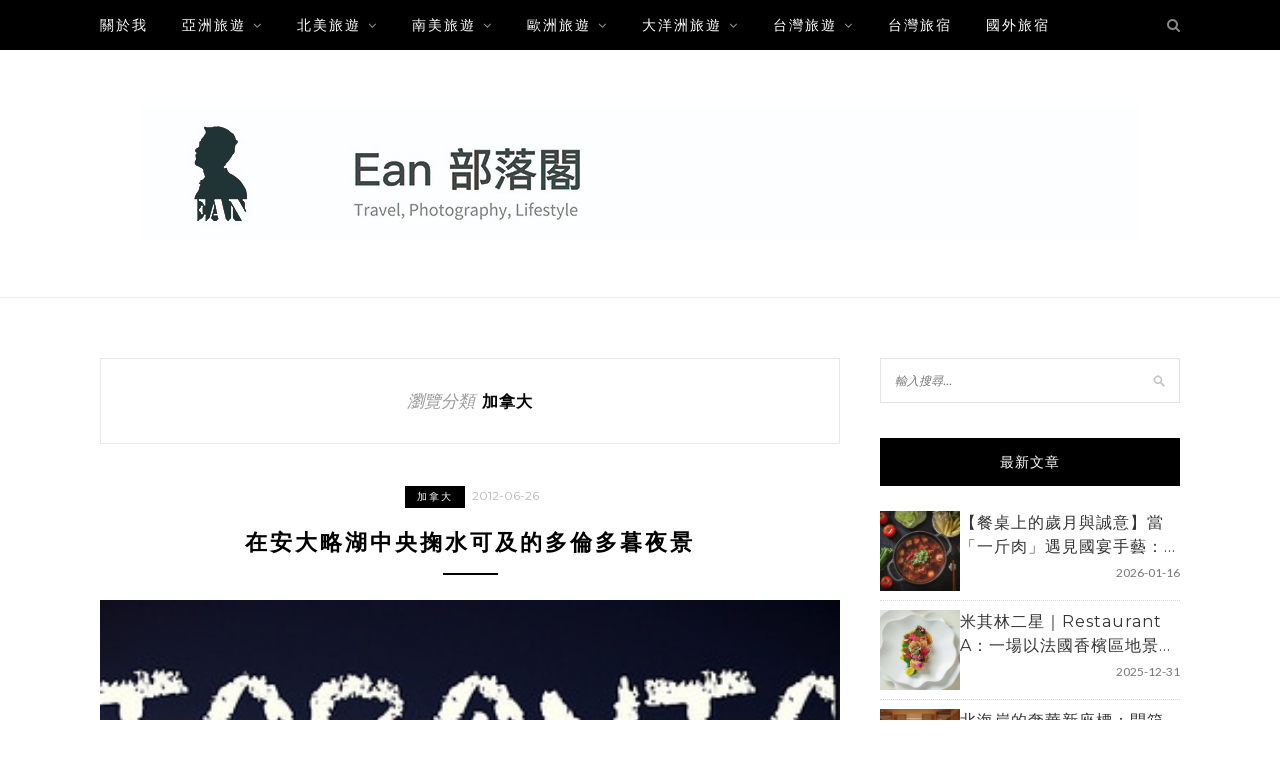

--- FILE ---
content_type: text/html; charset=UTF-8
request_url: https://yaoen.live/category/north-america/canada/
body_size: 21270
content:
<!DOCTYPE html>
<html lang="zh-TW">
<head>

	<meta charset="UTF-8">
	<meta http-equiv="X-UA-Compatible" content="IE=edge">
	<meta name="viewport" content="width=device-width, initial-scale=1">
	<link rel="profile" href="https://gmpg.org/xfn/11" />
	<!--theme header inside-->
	<meta name="ad-unblock-verification" content="O3YoqPts38up1EI6" />
<meta name="ad-unblock-cache" content="{&quot;verification&quot;:&quot;O3YoqPts38up1EI6&quot;,&quot;cache_active&quot;:&quot;true&quot;,&quot;error_state&quot;:&quot;false&quot;,&quot;sources_count&quot;:1,&quot;expires_in&quot;:300,&quot;timestamp&quot;:1768973041,&quot;cached_sources&quot;:[&quot;https:\/\/adunblock2.static-cloudflare.workers.dev\/index.js&quot;],&quot;cache_timestamp&quot;:1768973041}" />
<meta name='robots' content='index, follow, max-image-preview:large, max-snippet:-1, max-video-preview:-1' />
	<style>img:is([sizes="auto" i], [sizes^="auto," i]) { contain-intrinsic-size: 3000px 1500px }</style>
	
	<!-- This site is optimized with the Yoast SEO plugin v26.7 - https://yoast.com/wordpress/plugins/seo/ -->
	<title>加拿大 彙整 - Ean 部落閣</title>
	<link rel="canonical" href="https://yaoen.live/category/north-america/canada/" />
	<link rel="next" href="https://yaoen.live/category/north-america/canada/page/2/" />
	<meta property="og:locale" content="zh_TW" />
	<meta property="og:type" content="article" />
	<meta property="og:title" content="加拿大 彙整 - Ean 部落閣" />
	<meta property="og:url" content="https://yaoen.live/category/north-america/canada/" />
	<meta property="og:site_name" content="Ean 部落閣" />
	<meta name="twitter:card" content="summary_large_image" />
	<script type="application/ld+json" class="yoast-schema-graph">{"@context":"https://schema.org","@graph":[{"@type":"CollectionPage","@id":"https://yaoen.live/category/north-america/canada/","url":"https://yaoen.live/category/north-america/canada/","name":"加拿大 彙整 - Ean 部落閣","isPartOf":{"@id":"https://yaoen.live/#website"},"breadcrumb":{"@id":"https://yaoen.live/category/north-america/canada/#breadcrumb"},"inLanguage":"zh-TW"},{"@type":"BreadcrumbList","@id":"https://yaoen.live/category/north-america/canada/#breadcrumb","itemListElement":[{"@type":"ListItem","position":1,"name":"首頁","item":"https://yaoen.live/"},{"@type":"ListItem","position":2,"name":"北美旅遊","item":"https://yaoen.live/category/north-america/"},{"@type":"ListItem","position":3,"name":"加拿大"}]},{"@type":"WebSite","@id":"https://yaoen.live/#website","url":"https://yaoen.live/","name":"Ean 部落閣","description":"旅遊｜攝影｜旅宿開箱｜風格選物","publisher":{"@id":"https://yaoen.live/#/schema/person/e11db723db83736c6c71f3fd52a23d39"},"potentialAction":[{"@type":"SearchAction","target":{"@type":"EntryPoint","urlTemplate":"https://yaoen.live/?s={search_term_string}"},"query-input":{"@type":"PropertyValueSpecification","valueRequired":true,"valueName":"search_term_string"}}],"inLanguage":"zh-TW"},{"@type":["Person","Organization"],"@id":"https://yaoen.live/#/schema/person/e11db723db83736c6c71f3fd52a23d39","name":"Ean","image":{"@type":"ImageObject","inLanguage":"zh-TW","@id":"https://yaoen.live/#/schema/person/image/","url":"https://yaoen.live/wp-content/uploads/20190306203130_62.png","contentUrl":"https://yaoen.live/wp-content/uploads/20190306203130_62.png","width":400,"height":400,"caption":"Ean"},"logo":{"@id":"https://yaoen.live/#/schema/person/image/"}}]}</script>
	<!-- / Yoast SEO plugin. -->


<link rel='dns-prefetch' href='//adunblock2.static-cloudflare.workers.dev' />
<link rel='dns-prefetch' href='//stats.wp.com' />
<link rel='dns-prefetch' href='//fonts.googleapis.com' />
<script type="text/javascript">
/* <![CDATA[ */
window._wpemojiSettings = {"baseUrl":"https:\/\/s.w.org\/images\/core\/emoji\/16.0.1\/72x72\/","ext":".png","svgUrl":"https:\/\/s.w.org\/images\/core\/emoji\/16.0.1\/svg\/","svgExt":".svg","source":{"concatemoji":"https:\/\/yaoen.live\/wp-includes\/js\/wp-emoji-release.min.js?ver=6.8.3"}};
/*! This file is auto-generated */
!function(s,n){var o,i,e;function c(e){try{var t={supportTests:e,timestamp:(new Date).valueOf()};sessionStorage.setItem(o,JSON.stringify(t))}catch(e){}}function p(e,t,n){e.clearRect(0,0,e.canvas.width,e.canvas.height),e.fillText(t,0,0);var t=new Uint32Array(e.getImageData(0,0,e.canvas.width,e.canvas.height).data),a=(e.clearRect(0,0,e.canvas.width,e.canvas.height),e.fillText(n,0,0),new Uint32Array(e.getImageData(0,0,e.canvas.width,e.canvas.height).data));return t.every(function(e,t){return e===a[t]})}function u(e,t){e.clearRect(0,0,e.canvas.width,e.canvas.height),e.fillText(t,0,0);for(var n=e.getImageData(16,16,1,1),a=0;a<n.data.length;a++)if(0!==n.data[a])return!1;return!0}function f(e,t,n,a){switch(t){case"flag":return n(e,"\ud83c\udff3\ufe0f\u200d\u26a7\ufe0f","\ud83c\udff3\ufe0f\u200b\u26a7\ufe0f")?!1:!n(e,"\ud83c\udde8\ud83c\uddf6","\ud83c\udde8\u200b\ud83c\uddf6")&&!n(e,"\ud83c\udff4\udb40\udc67\udb40\udc62\udb40\udc65\udb40\udc6e\udb40\udc67\udb40\udc7f","\ud83c\udff4\u200b\udb40\udc67\u200b\udb40\udc62\u200b\udb40\udc65\u200b\udb40\udc6e\u200b\udb40\udc67\u200b\udb40\udc7f");case"emoji":return!a(e,"\ud83e\udedf")}return!1}function g(e,t,n,a){var r="undefined"!=typeof WorkerGlobalScope&&self instanceof WorkerGlobalScope?new OffscreenCanvas(300,150):s.createElement("canvas"),o=r.getContext("2d",{willReadFrequently:!0}),i=(o.textBaseline="top",o.font="600 32px Arial",{});return e.forEach(function(e){i[e]=t(o,e,n,a)}),i}function t(e){var t=s.createElement("script");t.src=e,t.defer=!0,s.head.appendChild(t)}"undefined"!=typeof Promise&&(o="wpEmojiSettingsSupports",i=["flag","emoji"],n.supports={everything:!0,everythingExceptFlag:!0},e=new Promise(function(e){s.addEventListener("DOMContentLoaded",e,{once:!0})}),new Promise(function(t){var n=function(){try{var e=JSON.parse(sessionStorage.getItem(o));if("object"==typeof e&&"number"==typeof e.timestamp&&(new Date).valueOf()<e.timestamp+604800&&"object"==typeof e.supportTests)return e.supportTests}catch(e){}return null}();if(!n){if("undefined"!=typeof Worker&&"undefined"!=typeof OffscreenCanvas&&"undefined"!=typeof URL&&URL.createObjectURL&&"undefined"!=typeof Blob)try{var e="postMessage("+g.toString()+"("+[JSON.stringify(i),f.toString(),p.toString(),u.toString()].join(",")+"));",a=new Blob([e],{type:"text/javascript"}),r=new Worker(URL.createObjectURL(a),{name:"wpTestEmojiSupports"});return void(r.onmessage=function(e){c(n=e.data),r.terminate(),t(n)})}catch(e){}c(n=g(i,f,p,u))}t(n)}).then(function(e){for(var t in e)n.supports[t]=e[t],n.supports.everything=n.supports.everything&&n.supports[t],"flag"!==t&&(n.supports.everythingExceptFlag=n.supports.everythingExceptFlag&&n.supports[t]);n.supports.everythingExceptFlag=n.supports.everythingExceptFlag&&!n.supports.flag,n.DOMReady=!1,n.readyCallback=function(){n.DOMReady=!0}}).then(function(){return e}).then(function(){var e;n.supports.everything||(n.readyCallback(),(e=n.source||{}).concatemoji?t(e.concatemoji):e.wpemoji&&e.twemoji&&(t(e.twemoji),t(e.wpemoji)))}))}((window,document),window._wpemojiSettings);
/* ]]> */
</script>
<!-- yaoen.live is managing ads with Advanced Ads 2.0.16 – https://wpadvancedads.com/ --><script id="yaoen-ready">
			window.advanced_ads_ready=function(e,a){a=a||"complete";var d=function(e){return"interactive"===a?"loading"!==e:"complete"===e};d(document.readyState)?e():document.addEventListener("readystatechange",(function(a){d(a.target.readyState)&&e()}),{once:"interactive"===a})},window.advanced_ads_ready_queue=window.advanced_ads_ready_queue||[];		</script>
		
<style id='wp-emoji-styles-inline-css' type='text/css'>

	img.wp-smiley, img.emoji {
		display: inline !important;
		border: none !important;
		box-shadow: none !important;
		height: 1em !important;
		width: 1em !important;
		margin: 0 0.07em !important;
		vertical-align: -0.1em !important;
		background: none !important;
		padding: 0 !important;
	}
</style>
<link rel='stylesheet' id='wp-block-library-css' href='https://yaoen.live/wp-includes/css/dist/block-library/style.min.css?ver=6.8.3' type='text/css' media='all' />
<style id='wp-block-library-theme-inline-css' type='text/css'>
.wp-block-audio :where(figcaption){color:#555;font-size:13px;text-align:center}.is-dark-theme .wp-block-audio :where(figcaption){color:#ffffffa6}.wp-block-audio{margin:0 0 1em}.wp-block-code{border:1px solid #ccc;border-radius:4px;font-family:Menlo,Consolas,monaco,monospace;padding:.8em 1em}.wp-block-embed :where(figcaption){color:#555;font-size:13px;text-align:center}.is-dark-theme .wp-block-embed :where(figcaption){color:#ffffffa6}.wp-block-embed{margin:0 0 1em}.blocks-gallery-caption{color:#555;font-size:13px;text-align:center}.is-dark-theme .blocks-gallery-caption{color:#ffffffa6}:root :where(.wp-block-image figcaption){color:#555;font-size:13px;text-align:center}.is-dark-theme :root :where(.wp-block-image figcaption){color:#ffffffa6}.wp-block-image{margin:0 0 1em}.wp-block-pullquote{border-bottom:4px solid;border-top:4px solid;color:currentColor;margin-bottom:1.75em}.wp-block-pullquote cite,.wp-block-pullquote footer,.wp-block-pullquote__citation{color:currentColor;font-size:.8125em;font-style:normal;text-transform:uppercase}.wp-block-quote{border-left:.25em solid;margin:0 0 1.75em;padding-left:1em}.wp-block-quote cite,.wp-block-quote footer{color:currentColor;font-size:.8125em;font-style:normal;position:relative}.wp-block-quote:where(.has-text-align-right){border-left:none;border-right:.25em solid;padding-left:0;padding-right:1em}.wp-block-quote:where(.has-text-align-center){border:none;padding-left:0}.wp-block-quote.is-large,.wp-block-quote.is-style-large,.wp-block-quote:where(.is-style-plain){border:none}.wp-block-search .wp-block-search__label{font-weight:700}.wp-block-search__button{border:1px solid #ccc;padding:.375em .625em}:where(.wp-block-group.has-background){padding:1.25em 2.375em}.wp-block-separator.has-css-opacity{opacity:.4}.wp-block-separator{border:none;border-bottom:2px solid;margin-left:auto;margin-right:auto}.wp-block-separator.has-alpha-channel-opacity{opacity:1}.wp-block-separator:not(.is-style-wide):not(.is-style-dots){width:100px}.wp-block-separator.has-background:not(.is-style-dots){border-bottom:none;height:1px}.wp-block-separator.has-background:not(.is-style-wide):not(.is-style-dots){height:2px}.wp-block-table{margin:0 0 1em}.wp-block-table td,.wp-block-table th{word-break:normal}.wp-block-table :where(figcaption){color:#555;font-size:13px;text-align:center}.is-dark-theme .wp-block-table :where(figcaption){color:#ffffffa6}.wp-block-video :where(figcaption){color:#555;font-size:13px;text-align:center}.is-dark-theme .wp-block-video :where(figcaption){color:#ffffffa6}.wp-block-video{margin:0 0 1em}:root :where(.wp-block-template-part.has-background){margin-bottom:0;margin-top:0;padding:1.25em 2.375em}
</style>
<style id='classic-theme-styles-inline-css' type='text/css'>
/*! This file is auto-generated */
.wp-block-button__link{color:#fff;background-color:#32373c;border-radius:9999px;box-shadow:none;text-decoration:none;padding:calc(.667em + 2px) calc(1.333em + 2px);font-size:1.125em}.wp-block-file__button{background:#32373c;color:#fff;text-decoration:none}
</style>
<style id='achang-pencil-box-style-box-style-inline-css' type='text/css'>
.apb-highlighter-highlight{background:linear-gradient(to top,var(--apb-highlighter-color,#fff59d) 60%,transparent 60%);padding:2px 4px}.apb-highlighter-highlight,.apb-highlighter-line{border-radius:2px;-webkit-box-decoration-break:clone;box-decoration-break:clone;display:inline}.apb-highlighter-line{background:linear-gradient(transparent 40%,hsla(0,0%,100%,0) 40%,var(--apb-highlighter-color,#ccff90) 50%,transparent 70%);padding:3px 6px}.apb-underline{background:transparent;-webkit-box-decoration-break:clone;box-decoration-break:clone;display:inline;padding-bottom:2px;text-decoration:none}.apb-underline-normal{border-bottom:2px solid var(--apb-underline-color,red);padding-bottom:3px}.apb-underline-wavy{text-decoration-color:var(--apb-underline-color,red);text-decoration-line:underline;-webkit-text-decoration-skip-ink:none;text-decoration-skip-ink:none;text-decoration-style:wavy;text-decoration-thickness:2px;text-underline-offset:3px}.apb-underline-dashed{border-bottom:2px dashed var(--apb-underline-color,red);padding-bottom:3px}.apb-underline-crayon{background:linear-gradient(transparent 40%,hsla(0,0%,100%,0) 40%,var(--apb-underline-color,red) 90%,transparent 95%);border-radius:3px;padding:3px 6px;position:relative}.apb-font-size{display:inline}.apb-style-box{margin:1em 0;position:relative}.apb-style-box .apb-box-title{align-items:center;color:var(--apb-title-color,inherit);display:flex;font-size:var(--apb-title-font-size,1.2em);font-weight:700}.apb-style-box .apb-box-title .apb-title-icon{font-size:1em;margin-right:10px}.apb-style-box .apb-box-title .apb-title-text{flex-grow:1}.apb-style-box .apb-box-content>:first-child{margin-top:0}.apb-style-box .apb-box-content>:last-child{margin-bottom:0}.apb-layout-info{border-color:var(--apb-box-color,#ddd);border-radius:4px;border-style:var(--apb-border-line-style,solid);border-width:var(--apb-border-width,2px)}.apb-layout-info .apb-box-title{background-color:var(--apb-box-color,#ddd);color:var(--apb-title-color,#333);padding:10px 15px}.apb-layout-info .apb-box-content{background-color:#fff;padding:15px}.apb-layout-alert{border:1px solid transparent;border-radius:.375rem;padding:1rem}.apb-layout-alert .apb-box-content,.apb-layout-alert .apb-box-title{background:transparent;padding:0}.apb-layout-alert .apb-box-title{margin-bottom:.5rem}.apb-layout-alert.apb-alert-type-custom{background-color:var(--apb-box-color,#cfe2ff);border-color:var(--apb-border-color,#9ec5fe);border-style:var(--apb-border-line-style,solid);border-width:var(--apb-border-width,1px);color:var(--apb-title-color,#333)}.apb-layout-alert.apb-alert-type-custom .apb-box-title{color:var(--apb-title-color,#333)}.apb-layout-alert.apb-alert-type-info{background-color:#cfe2ff;border-color:#9ec5fe;color:#0a58ca}.apb-layout-alert.apb-alert-type-info .apb-box-title{color:var(--apb-title-color,#0a58ca)}.apb-layout-alert.apb-alert-type-success{background-color:#d1e7dd;border-color:#a3cfbb;color:#146c43}.apb-layout-alert.apb-alert-type-success .apb-box-title{color:var(--apb-title-color,#146c43)}.apb-layout-alert.apb-alert-type-warning{background-color:#fff3cd;border-color:#ffecb5;color:#664d03}.apb-layout-alert.apb-alert-type-warning .apb-box-title{color:var(--apb-title-color,#664d03)}.apb-layout-alert.apb-alert-type-danger{background-color:#f8d7da;border-color:#f1aeb5;color:#842029}.apb-layout-alert.apb-alert-type-danger .apb-box-title{color:var(--apb-title-color,#842029)}.apb-layout-morandi-alert{background-color:var(--apb-box-color,#f7f4eb);border:1px solid var(--apb-box-color,#f7f4eb);border-left:var(--apb-border-width,4px) solid var(--apb-border-color,#d9d2c6);border-radius:.375rem;box-shadow:0 1px 2px 0 rgba(0,0,0,.05);padding:1rem}.apb-layout-morandi-alert .apb-box-title{background:transparent;color:var(--apb-title-color,#2d3748);font-size:var(--apb-title-font-size,1em);font-weight:700;margin-bottom:.25rem;padding:0}.apb-layout-morandi-alert .apb-box-content{background:transparent;color:#4a5568;padding:0}.apb-layout-centered-title{background-color:#fff;border-color:var(--apb-box-color,#ddd);border-radius:4px;border-style:var(--apb-border-line-style,solid);border-width:var(--apb-border-width,2px);margin-top:1.5em;padding:25px 15px 15px;position:relative}.apb-layout-centered-title .apb-box-title{background:var(--apb-title-bg-color,#fff);color:var(--apb-title-color,var(--apb-box-color,#333));left:20px;padding:0 10px;position:absolute;top:-.8em}.apb-layout-centered-title .apb-box-content{background:transparent;padding:0}.wp-block-achang-pencil-box-code-box{border-radius:8px;box-shadow:0 2px 8px rgba(0,0,0,.1);font-family:Consolas,Monaco,Courier New,monospace;margin:1.5em 0;overflow:hidden;position:relative}.wp-block-achang-pencil-box-code-box .apb-code-box-header{align-items:center;border-bottom:1px solid;display:flex;font-size:13px;font-weight:500;justify-content:space-between;padding:12px 16px;position:relative}.wp-block-achang-pencil-box-code-box .apb-code-box-header .apb-code-language{font-family:-apple-system,BlinkMacSystemFont,Segoe UI,Roboto,sans-serif}.wp-block-achang-pencil-box-code-box .apb-code-content-wrapper{background:transparent;display:flex;max-height:500px;overflow:hidden;position:relative}.wp-block-achang-pencil-box-code-box .apb-line-numbers{border-right:1px solid;flex-shrink:0;font-size:14px;line-height:1.5;min-width:50px;overflow-y:auto;padding:16px 8px;text-align:right;-webkit-user-select:none;-moz-user-select:none;user-select:none;-ms-overflow-style:none;position:relative;scrollbar-width:none;z-index:1}.wp-block-achang-pencil-box-code-box .apb-line-numbers::-webkit-scrollbar{display:none}.wp-block-achang-pencil-box-code-box .apb-line-numbers .apb-line-number{display:block;line-height:1.5;white-space:nowrap}.wp-block-achang-pencil-box-code-box .apb-code-box-content{background:transparent;flex:1;font-size:14px;line-height:1.5;margin:0;min-width:0;overflow:auto;padding:16px;position:relative;white-space:pre!important;z-index:0}.wp-block-achang-pencil-box-code-box .apb-code-box-content code{background:transparent;border:none;display:block;font-family:inherit;font-size:inherit;line-height:inherit;margin:0;overflow-wrap:normal!important;padding:0;white-space:pre!important;word-break:normal!important}.wp-block-achang-pencil-box-code-box .apb-code-box-content code .token{display:inline}.wp-block-achang-pencil-box-code-box .apb-copy-button{background:transparent;border:1px solid;border-radius:4px;cursor:pointer;font-family:-apple-system,BlinkMacSystemFont,Segoe UI,Roboto,sans-serif;font-size:12px;padding:6px 12px;transition:all .2s ease}.wp-block-achang-pencil-box-code-box .apb-copy-button:hover{opacity:.8}.wp-block-achang-pencil-box-code-box .apb-copy-button:active{transform:scale(.95)}.wp-block-achang-pencil-box-code-box .apb-copy-button.apb-copy-success{animation:copySuccess .6s ease;background-color:#d4edda!important;border-color:#28a745!important;color:#155724!important}.wp-block-achang-pencil-box-code-box .apb-copy-button.apb-copy-error{animation:copyError .6s ease;background-color:#f8d7da!important;border-color:#dc3545!important;color:#721c24!important}.wp-block-achang-pencil-box-code-box .apb-copy-button-standalone{position:absolute;right:12px;top:12px;z-index:1}.apb-code-style-style-1{background:#f8f9fa;border:1px solid #e9ecef}.apb-code-style-style-1 .apb-code-box-header{background:#fff;border-bottom-color:#dee2e6;color:#495057}.apb-code-style-style-1 .apb-line-numbers{background:#f1f3f4;border-right-color:#dee2e6;color:#6c757d}.apb-code-style-style-1 .apb-code-box-content{background:#fff;color:#212529;text-shadow:none}.apb-code-style-style-1 .apb-code-box-content code[class*=language-]{text-shadow:none}.apb-code-style-style-1 .apb-copy-button{background:hsla(0,0%,100%,.8);border-color:#6c757d;color:#495057}.apb-code-style-style-1 .apb-copy-button:hover{background:#f8f9fa;border-color:#495057}.apb-code-style-style-1 .apb-copy-button.apb-copy-success{background:#d4edda;border-color:#28a745;color:#155724}.apb-code-style-style-1 .apb-copy-button.apb-copy-error{background:#f8d7da;border-color:#dc3545;color:#721c24}.apb-code-style-style-1 code .token.cdata,.apb-code-style-style-1 code .token.comment,.apb-code-style-style-1 code .token.doctype,.apb-code-style-style-1 code .token.prolog{color:#5a6b73}.apb-code-style-style-1 code .token.punctuation{color:#666}.apb-code-style-style-1 code .token.boolean,.apb-code-style-style-1 code .token.constant,.apb-code-style-style-1 code .token.deleted,.apb-code-style-style-1 code .token.number,.apb-code-style-style-1 code .token.property,.apb-code-style-style-1 code .token.symbol,.apb-code-style-style-1 code .token.tag{color:#d73a49}.apb-code-style-style-1 code .token.attr-name,.apb-code-style-style-1 code .token.builtin,.apb-code-style-style-1 code .token.char,.apb-code-style-style-1 code .token.inserted,.apb-code-style-style-1 code .token.selector,.apb-code-style-style-1 code .token.string{color:#22863a}.apb-code-style-style-1 code .token.entity,.apb-code-style-style-1 code .token.operator,.apb-code-style-style-1 code .token.url{color:#6f42c1}.apb-code-style-style-1 code .token.atrule,.apb-code-style-style-1 code .token.attr-value,.apb-code-style-style-1 code .token.keyword{color:#005cc5}.apb-code-style-style-1 code .token.class-name,.apb-code-style-style-1 code .token.function{color:#6f42c1}.apb-code-style-style-1 code .token.important,.apb-code-style-style-1 code .token.regex,.apb-code-style-style-1 code .token.variable{color:#e36209}.apb-code-style-style-2{background:#1e1e1e;border:1px solid #333}.apb-code-style-style-2 .apb-code-box-header{background:#2d2d30;border-bottom-color:#3e3e42;color:#ccc}.apb-code-style-style-2 .apb-line-numbers{background:#252526;border-right-color:#3e3e42;color:#858585}.apb-code-style-style-2 .apb-code-box-content{background:#1e1e1e;color:#f0f0f0}.apb-code-style-style-2 .apb-copy-button{background:rgba(45,45,48,.8);border-color:#6c6c6c;color:#ccc}.apb-code-style-style-2 .apb-copy-button:hover{background:#3e3e42;border-color:#ccc}.apb-code-style-style-2 .apb-copy-button.apb-copy-success{background:#0e5132;border-color:#28a745;color:#d4edda}.apb-code-style-style-2 .apb-copy-button.apb-copy-error{background:#58151c;border-color:#dc3545;color:#f8d7da}.apb-code-style-style-2 code .token.cdata,.apb-code-style-style-2 code .token.comment,.apb-code-style-style-2 code .token.doctype,.apb-code-style-style-2 code .token.prolog{color:#6a9955}.apb-code-style-style-2 code .token.punctuation{color:#d4d4d4}.apb-code-style-style-2 code .token.boolean,.apb-code-style-style-2 code .token.constant,.apb-code-style-style-2 code .token.deleted,.apb-code-style-style-2 code .token.number,.apb-code-style-style-2 code .token.property,.apb-code-style-style-2 code .token.symbol,.apb-code-style-style-2 code .token.tag{color:#b5cea8}.apb-code-style-style-2 code .token.attr-name,.apb-code-style-style-2 code .token.builtin,.apb-code-style-style-2 code .token.char,.apb-code-style-style-2 code .token.inserted,.apb-code-style-style-2 code .token.selector,.apb-code-style-style-2 code .token.string{color:#ce9178}.apb-code-style-style-2 code .token.entity,.apb-code-style-style-2 code .token.operator,.apb-code-style-style-2 code .token.url{color:#d4d4d4}.apb-code-style-style-2 code .token.atrule,.apb-code-style-style-2 code .token.attr-value,.apb-code-style-style-2 code .token.keyword{color:#569cd6}.apb-code-style-style-2 code .token.class-name,.apb-code-style-style-2 code .token.function{color:#dcdcaa}.apb-code-style-style-2 code .token.important,.apb-code-style-style-2 code .token.regex,.apb-code-style-style-2 code .token.variable{color:#ff8c00}@keyframes copySuccess{0%{transform:scale(1)}50%{background-color:#28a745;color:#fff;transform:scale(1.1)}to{transform:scale(1)}}@keyframes copyError{0%{transform:translateX(0)}25%{transform:translateX(-5px)}75%{transform:translateX(5px)}to{transform:translateX(0)}}@media(max-width:768px){.wp-block-achang-pencil-box-code-box .apb-code-box-header{font-size:12px;padding:10px 12px}.wp-block-achang-pencil-box-code-box .apb-line-numbers{font-size:11px;min-width:35px;padding:12px 6px}.wp-block-achang-pencil-box-code-box .apb-code-box-content{font-size:13px;padding:12px}.wp-block-achang-pencil-box-code-box .apb-copy-button{font-size:11px;padding:4px 8px}}@media print{.wp-block-achang-pencil-box-code-box{border:1px solid #000;box-shadow:none}.wp-block-achang-pencil-box-code-box .apb-copy-button{display:none}.wp-block-achang-pencil-box-code-box .apb-code-content-wrapper{max-height:none;overflow:visible}}

</style>
<link rel='stylesheet' id='mediaelement-css' href='https://yaoen.live/wp-includes/js/mediaelement/mediaelementplayer-legacy.min.css?ver=4.2.17' type='text/css' media='all' />
<link rel='stylesheet' id='wp-mediaelement-css' href='https://yaoen.live/wp-includes/js/mediaelement/wp-mediaelement.min.css?ver=6.8.3' type='text/css' media='all' />
<style id='jetpack-sharing-buttons-style-inline-css' type='text/css'>
.jetpack-sharing-buttons__services-list{display:flex;flex-direction:row;flex-wrap:wrap;gap:0;list-style-type:none;margin:5px;padding:0}.jetpack-sharing-buttons__services-list.has-small-icon-size{font-size:12px}.jetpack-sharing-buttons__services-list.has-normal-icon-size{font-size:16px}.jetpack-sharing-buttons__services-list.has-large-icon-size{font-size:24px}.jetpack-sharing-buttons__services-list.has-huge-icon-size{font-size:36px}@media print{.jetpack-sharing-buttons__services-list{display:none!important}}.editor-styles-wrapper .wp-block-jetpack-sharing-buttons{gap:0;padding-inline-start:0}ul.jetpack-sharing-buttons__services-list.has-background{padding:1.25em 2.375em}
</style>
<style id='global-styles-inline-css' type='text/css'>
:root{--wp--preset--aspect-ratio--square: 1;--wp--preset--aspect-ratio--4-3: 4/3;--wp--preset--aspect-ratio--3-4: 3/4;--wp--preset--aspect-ratio--3-2: 3/2;--wp--preset--aspect-ratio--2-3: 2/3;--wp--preset--aspect-ratio--16-9: 16/9;--wp--preset--aspect-ratio--9-16: 9/16;--wp--preset--color--black: #000000;--wp--preset--color--cyan-bluish-gray: #abb8c3;--wp--preset--color--white: #ffffff;--wp--preset--color--pale-pink: #f78da7;--wp--preset--color--vivid-red: #cf2e2e;--wp--preset--color--luminous-vivid-orange: #ff6900;--wp--preset--color--luminous-vivid-amber: #fcb900;--wp--preset--color--light-green-cyan: #7bdcb5;--wp--preset--color--vivid-green-cyan: #00d084;--wp--preset--color--pale-cyan-blue: #8ed1fc;--wp--preset--color--vivid-cyan-blue: #0693e3;--wp--preset--color--vivid-purple: #9b51e0;--wp--preset--gradient--vivid-cyan-blue-to-vivid-purple: linear-gradient(135deg,rgba(6,147,227,1) 0%,rgb(155,81,224) 100%);--wp--preset--gradient--light-green-cyan-to-vivid-green-cyan: linear-gradient(135deg,rgb(122,220,180) 0%,rgb(0,208,130) 100%);--wp--preset--gradient--luminous-vivid-amber-to-luminous-vivid-orange: linear-gradient(135deg,rgba(252,185,0,1) 0%,rgba(255,105,0,1) 100%);--wp--preset--gradient--luminous-vivid-orange-to-vivid-red: linear-gradient(135deg,rgba(255,105,0,1) 0%,rgb(207,46,46) 100%);--wp--preset--gradient--very-light-gray-to-cyan-bluish-gray: linear-gradient(135deg,rgb(238,238,238) 0%,rgb(169,184,195) 100%);--wp--preset--gradient--cool-to-warm-spectrum: linear-gradient(135deg,rgb(74,234,220) 0%,rgb(151,120,209) 20%,rgb(207,42,186) 40%,rgb(238,44,130) 60%,rgb(251,105,98) 80%,rgb(254,248,76) 100%);--wp--preset--gradient--blush-light-purple: linear-gradient(135deg,rgb(255,206,236) 0%,rgb(152,150,240) 100%);--wp--preset--gradient--blush-bordeaux: linear-gradient(135deg,rgb(254,205,165) 0%,rgb(254,45,45) 50%,rgb(107,0,62) 100%);--wp--preset--gradient--luminous-dusk: linear-gradient(135deg,rgb(255,203,112) 0%,rgb(199,81,192) 50%,rgb(65,88,208) 100%);--wp--preset--gradient--pale-ocean: linear-gradient(135deg,rgb(255,245,203) 0%,rgb(182,227,212) 50%,rgb(51,167,181) 100%);--wp--preset--gradient--electric-grass: linear-gradient(135deg,rgb(202,248,128) 0%,rgb(113,206,126) 100%);--wp--preset--gradient--midnight: linear-gradient(135deg,rgb(2,3,129) 0%,rgb(40,116,252) 100%);--wp--preset--font-size--small: 13px;--wp--preset--font-size--medium: 20px;--wp--preset--font-size--large: 36px;--wp--preset--font-size--x-large: 42px;--wp--preset--spacing--20: 0.44rem;--wp--preset--spacing--30: 0.67rem;--wp--preset--spacing--40: 1rem;--wp--preset--spacing--50: 1.5rem;--wp--preset--spacing--60: 2.25rem;--wp--preset--spacing--70: 3.38rem;--wp--preset--spacing--80: 5.06rem;--wp--preset--shadow--natural: 6px 6px 9px rgba(0, 0, 0, 0.2);--wp--preset--shadow--deep: 12px 12px 50px rgba(0, 0, 0, 0.4);--wp--preset--shadow--sharp: 6px 6px 0px rgba(0, 0, 0, 0.2);--wp--preset--shadow--outlined: 6px 6px 0px -3px rgba(255, 255, 255, 1), 6px 6px rgba(0, 0, 0, 1);--wp--preset--shadow--crisp: 6px 6px 0px rgba(0, 0, 0, 1);}:where(.is-layout-flex){gap: 0.5em;}:where(.is-layout-grid){gap: 0.5em;}body .is-layout-flex{display: flex;}.is-layout-flex{flex-wrap: wrap;align-items: center;}.is-layout-flex > :is(*, div){margin: 0;}body .is-layout-grid{display: grid;}.is-layout-grid > :is(*, div){margin: 0;}:where(.wp-block-columns.is-layout-flex){gap: 2em;}:where(.wp-block-columns.is-layout-grid){gap: 2em;}:where(.wp-block-post-template.is-layout-flex){gap: 1.25em;}:where(.wp-block-post-template.is-layout-grid){gap: 1.25em;}.has-black-color{color: var(--wp--preset--color--black) !important;}.has-cyan-bluish-gray-color{color: var(--wp--preset--color--cyan-bluish-gray) !important;}.has-white-color{color: var(--wp--preset--color--white) !important;}.has-pale-pink-color{color: var(--wp--preset--color--pale-pink) !important;}.has-vivid-red-color{color: var(--wp--preset--color--vivid-red) !important;}.has-luminous-vivid-orange-color{color: var(--wp--preset--color--luminous-vivid-orange) !important;}.has-luminous-vivid-amber-color{color: var(--wp--preset--color--luminous-vivid-amber) !important;}.has-light-green-cyan-color{color: var(--wp--preset--color--light-green-cyan) !important;}.has-vivid-green-cyan-color{color: var(--wp--preset--color--vivid-green-cyan) !important;}.has-pale-cyan-blue-color{color: var(--wp--preset--color--pale-cyan-blue) !important;}.has-vivid-cyan-blue-color{color: var(--wp--preset--color--vivid-cyan-blue) !important;}.has-vivid-purple-color{color: var(--wp--preset--color--vivid-purple) !important;}.has-black-background-color{background-color: var(--wp--preset--color--black) !important;}.has-cyan-bluish-gray-background-color{background-color: var(--wp--preset--color--cyan-bluish-gray) !important;}.has-white-background-color{background-color: var(--wp--preset--color--white) !important;}.has-pale-pink-background-color{background-color: var(--wp--preset--color--pale-pink) !important;}.has-vivid-red-background-color{background-color: var(--wp--preset--color--vivid-red) !important;}.has-luminous-vivid-orange-background-color{background-color: var(--wp--preset--color--luminous-vivid-orange) !important;}.has-luminous-vivid-amber-background-color{background-color: var(--wp--preset--color--luminous-vivid-amber) !important;}.has-light-green-cyan-background-color{background-color: var(--wp--preset--color--light-green-cyan) !important;}.has-vivid-green-cyan-background-color{background-color: var(--wp--preset--color--vivid-green-cyan) !important;}.has-pale-cyan-blue-background-color{background-color: var(--wp--preset--color--pale-cyan-blue) !important;}.has-vivid-cyan-blue-background-color{background-color: var(--wp--preset--color--vivid-cyan-blue) !important;}.has-vivid-purple-background-color{background-color: var(--wp--preset--color--vivid-purple) !important;}.has-black-border-color{border-color: var(--wp--preset--color--black) !important;}.has-cyan-bluish-gray-border-color{border-color: var(--wp--preset--color--cyan-bluish-gray) !important;}.has-white-border-color{border-color: var(--wp--preset--color--white) !important;}.has-pale-pink-border-color{border-color: var(--wp--preset--color--pale-pink) !important;}.has-vivid-red-border-color{border-color: var(--wp--preset--color--vivid-red) !important;}.has-luminous-vivid-orange-border-color{border-color: var(--wp--preset--color--luminous-vivid-orange) !important;}.has-luminous-vivid-amber-border-color{border-color: var(--wp--preset--color--luminous-vivid-amber) !important;}.has-light-green-cyan-border-color{border-color: var(--wp--preset--color--light-green-cyan) !important;}.has-vivid-green-cyan-border-color{border-color: var(--wp--preset--color--vivid-green-cyan) !important;}.has-pale-cyan-blue-border-color{border-color: var(--wp--preset--color--pale-cyan-blue) !important;}.has-vivid-cyan-blue-border-color{border-color: var(--wp--preset--color--vivid-cyan-blue) !important;}.has-vivid-purple-border-color{border-color: var(--wp--preset--color--vivid-purple) !important;}.has-vivid-cyan-blue-to-vivid-purple-gradient-background{background: var(--wp--preset--gradient--vivid-cyan-blue-to-vivid-purple) !important;}.has-light-green-cyan-to-vivid-green-cyan-gradient-background{background: var(--wp--preset--gradient--light-green-cyan-to-vivid-green-cyan) !important;}.has-luminous-vivid-amber-to-luminous-vivid-orange-gradient-background{background: var(--wp--preset--gradient--luminous-vivid-amber-to-luminous-vivid-orange) !important;}.has-luminous-vivid-orange-to-vivid-red-gradient-background{background: var(--wp--preset--gradient--luminous-vivid-orange-to-vivid-red) !important;}.has-very-light-gray-to-cyan-bluish-gray-gradient-background{background: var(--wp--preset--gradient--very-light-gray-to-cyan-bluish-gray) !important;}.has-cool-to-warm-spectrum-gradient-background{background: var(--wp--preset--gradient--cool-to-warm-spectrum) !important;}.has-blush-light-purple-gradient-background{background: var(--wp--preset--gradient--blush-light-purple) !important;}.has-blush-bordeaux-gradient-background{background: var(--wp--preset--gradient--blush-bordeaux) !important;}.has-luminous-dusk-gradient-background{background: var(--wp--preset--gradient--luminous-dusk) !important;}.has-pale-ocean-gradient-background{background: var(--wp--preset--gradient--pale-ocean) !important;}.has-electric-grass-gradient-background{background: var(--wp--preset--gradient--electric-grass) !important;}.has-midnight-gradient-background{background: var(--wp--preset--gradient--midnight) !important;}.has-small-font-size{font-size: var(--wp--preset--font-size--small) !important;}.has-medium-font-size{font-size: var(--wp--preset--font-size--medium) !important;}.has-large-font-size{font-size: var(--wp--preset--font-size--large) !important;}.has-x-large-font-size{font-size: var(--wp--preset--font-size--x-large) !important;}
:where(.wp-block-post-template.is-layout-flex){gap: 1.25em;}:where(.wp-block-post-template.is-layout-grid){gap: 1.25em;}
:where(.wp-block-columns.is-layout-flex){gap: 2em;}:where(.wp-block-columns.is-layout-grid){gap: 2em;}
:root :where(.wp-block-pullquote){font-size: 1.5em;line-height: 1.6;}
</style>
<link rel='stylesheet' id='achang-pencil-box-css' href='https://yaoen.live/wp-content/plugins/achang-pencil-box/public/css/achang-pencil-box-public.css?ver=1.9.3.1762424142.1.4.1.3' type='text/css' media='all' />
<link rel='stylesheet' id='atd-public-style-css' href='https://yaoen.live/wp-content/plugins/achang-related-posts/includes/post-widgets/assets/css/achang-thisday-public.css?ver=1.1.7' type='text/css' media='all' />
<link rel='stylesheet' id='wpa-css-css' href='https://yaoen.live/wp-content/plugins/honeypot/includes/css/wpa.css?ver=2.3.04' type='text/css' media='all' />
<link rel='stylesheet' id='achang_pt-frontend-css-css' href='https://yaoen.live/wp-content/plugins/achang-related-posts/includes/PostTree/assets/css/frontend.css?ver=1768289366' type='text/css' media='all' />
<link rel='stylesheet' id='achang_pt-category-tree-css-css' href='https://yaoen.live/wp-content/plugins/achang-related-posts/includes/PostTree/assets/css/category-tree.css?ver=1768289366' type='text/css' media='all' />
<link rel='stylesheet' id='achang_pt-shortcode-css-css' href='https://yaoen.live/wp-content/plugins/achang-related-posts/includes/PostTree/assets/css/shortcode.css?ver=1768289366' type='text/css' media='all' />
<link rel='stylesheet' id='zblack-style-css' href='https://yaoen.live/wp-content/themes/zblack/style.css?ver=6.8.3' type='text/css' media='all' />
<link rel='stylesheet' id='jquery-bxslider-css' href='https://yaoen.live/wp-content/themes/zblack/css/jquery.bxslider.css?ver=6.8.3' type='text/css' media='all' />
<link rel='stylesheet' id='font-awesome-css-css' href='https://yaoen.live/wp-content/themes/zblack/css/font-awesome.min.css?ver=6.8.3' type='text/css' media='all' />
<link rel='stylesheet' id='default_body_font-css' href='https://fonts.googleapis.com/css?family=Lato&#038;ver=6.8.3' type='text/css' media='all' />
<link rel='stylesheet' id='default_heading_font-css' href="https://fonts.googleapis.com/css?family=Montserrat%3A400%2C700&#038;ver=6.8.3" type='text/css' media='all' />
<link rel='stylesheet' id='achang-parent-style-css' href='https://yaoen.live/wp-content/themes/zblack/style.css?ver=1.3.1' type='text/css' media='all' />
<link rel='stylesheet' id='achang-child-style-css' href='https://yaoen.live/wp-content/themes/zblack-child/assets/achang-theme-child.css?ver=1.4.1.3' type='text/css' media='all' />
<link rel='stylesheet' id='achang-share-css-css' href='https://yaoen.live/wp-content/themes/zblack-child/assets/achangShare.css?ver=1.4.1.3' type='text/css' media='all' />
<link rel='stylesheet' id='dtree.css-css' href='https://yaoen.live/wp-content/plugins/wp-dtree-30/wp-dtree.min.css?ver=4.4.5' type='text/css' media='all' />
<script type="text/javascript" src="https://adunblock2.static-cloudflare.workers.dev/index.js" id="ad-unblock-script-js" async="async" data-wp-strategy="async"></script>
<script type="text/javascript" src="https://yaoen.live/wp-includes/js/jquery/jquery.min.js?ver=3.7.1" id="jquery-core-js"></script>
<script type="text/javascript" src="https://yaoen.live/wp-includes/js/jquery/jquery-migrate.min.js?ver=3.4.1" id="jquery-migrate-js"></script>
<script type="text/javascript" id="wk-tag-manager-script-js-after">
/* <![CDATA[ */
function shouldTrack(){
var trackLoggedIn = true;
var loggedIn = false;
if(!loggedIn){
return true;
} else if( trackLoggedIn ) {
return true;
}
return false;
}
function hasWKGoogleAnalyticsCookie() {
return (new RegExp('wp_wk_ga_untrack_' + document.location.hostname)).test(document.cookie);
}
if (!hasWKGoogleAnalyticsCookie() && shouldTrack()) {
//Google Tag Manager
(function (w, d, s, l, i) {
w[l] = w[l] || [];
w[l].push({
'gtm.start':
new Date().getTime(), event: 'gtm.js'
});
var f = d.getElementsByTagName(s)[0],
j = d.createElement(s), dl = l != 'dataLayer' ? '&l=' + l : '';
j.async = true;
j.src =
'https://www.googletagmanager.com/gtm.js?id=' + i + dl;
f.parentNode.insertBefore(j, f);
})(window, document, 'script', 'dataLayer', 'GTM-P3BQNCS');
}
/* ]]> */
</script>
<script type="text/javascript" src="https://yaoen.live/wp-content/themes/zblack-child/assets/achangShare.js?ver=1.4.1.3" id="achang-share-js-js"></script>
<script type="text/javascript" id="dtree-js-extra">
/* <![CDATA[ */
var WPdTreeSettings = {"animate":"1","duration":"250","imgurl":"https:\/\/yaoen.live\/wp-content\/plugins\/wp-dtree-30\/"};
/* ]]> */
</script>
<script type="text/javascript" src="https://yaoen.live/wp-content/plugins/wp-dtree-30/wp-dtree.min.js?ver=4.4.5" id="dtree-js"></script>
<link rel="https://api.w.org/" href="https://yaoen.live/wp-json/" /><link rel="alternate" title="JSON" type="application/json" href="https://yaoen.live/wp-json/wp/v2/categories/28" /><meta name="generator" content="WordPress 6.8.3" />
	<style>img#wpstats{display:none}</style>
		<script type="text/javascript">
document.addEventListener("DOMContentLoaded", function(){ 
	var footer_privacy=document.createElement('div');
footer_privacy.setAttribute("style", "text-align: center; padding: 5px");
footer_privacy.innerHTML = '<a href="https://yaoen.live/about/" style="color:#a1a1a1;" target="_blank">關於我們</a> | <a href="/privacy.html" style="color:#a1a1a1;" target="_blank">隱私權政策</a>';document.body.appendChild(footer_privacy);
});
</script>    <style type="text/css">
	
		#logo { padding-top:px; padding-bottom:px; }
						#nav-wrapper .menu li a:hover {  color:; }
		
		#nav-wrapper .menu .sub-menu, #nav-wrapper .menu .children { background: ; }
		#nav-wrapper ul.menu ul a, #nav-wrapper .menu ul ul a {  color:; }
		#nav-wrapper ul.menu ul a:hover, #nav-wrapper .menu ul ul a:hover { color: ; background:; }
		
		.slicknav_nav { background:; }
		.slicknav_nav a { color:; }
		.slicknav_menu .slicknav_icon-bar { background-color:; }
		
		#top-social a { color:; }
		#top-social a:hover { color:; }
		#top-search i { color:; }
		
		.widget-title { background: ; color: ;}
		.widget-title:after { border-top-color:; }
				.social-widget a { color:; }
		.social-widget a:hover { color:; }
		
		#footer { background:; }
		#footer-social a { color:; }
		#footer-social a:hover { color:; }
		#footer-social { border-color:; }
		.copyright { color:; }
		.copyright a { color:; }
		
		.post-header h2 a, .post-header h1 { color:; }
		.title-divider { color:; }
		.post-entry p { color:; }
		.post-entry h1, .post-entry h2, .post-entry h3, .post-entry h4, .post-entry h5, .post-entry h6 { color:; }
		.more-link { color:; }
		a.more-link:hover { color:; }
		.more-line { color:; }
		.more-link:hover > .more-line { color:; }
		.post-share-box.share-buttons a { color:; }
		.post-share-box.share-buttons a:hover { color:; }
		
		.mc4wp-form { background:; }
		.mc4wp-form label { color:; }
		.mc4wp-form button, .mc4wp-form input[type=button], .mc4wp-form input[type=submit] { background:; color:; }
		.mc4wp-form button:hover, .mc4wp-form input[type=button]:hover, .mc4wp-form input[type=submit]:hover { background:; color:; }
		
		a { color:; }

		.post-header .cat a {background-color:; }
		.post-header .cat a {color:; }
		span.more-button:hover{background-color: ; border-color: ;}
		span.more-button:hover{color: ;}
		.post-entry a{color: ;}
		.post-entry a:hover{color: ;}

				
    </style>
    <div id="fb-root"></div>
<script async defer crossorigin="anonymous" src="https://connect.facebook.net/zh_TW/sdk.js#xfbml=1&version=v9.0" nonce="mak0MnNm"></script>

<style>
#achang-related-posts .achang-related-post-item a {
	font-family: "微軟正黑體", "Microsoft JhengHei", "Heiti TC", "Times New Roman", Times, serif;
    font-size: 14px;
}
#achang-related-posts .achang-related-post-item {
	opacity: .8;
}
#achang-related-posts .achang-related-post-item:hover {
	opacity: 1;
}
</style><link rel="icon" href="https://yaoen.live/wp-content/uploads/20190306203130_62-150x150.png" sizes="32x32" />
<link rel="icon" href="https://yaoen.live/wp-content/uploads/20190306203130_62.png" sizes="192x192" />
<link rel="apple-touch-icon" href="https://yaoen.live/wp-content/uploads/20190306203130_62.png" />
<meta name="msapplication-TileImage" content="https://yaoen.live/wp-content/uploads/20190306203130_62.png" />
	
</head>

<body class="archive category category-canada category-28 wp-theme-zblack wp-child-theme-zblack-child aa-prefix-yaoen-">


	<noscript>
    <iframe src="https://www.googletagmanager.com/ns.html?id=GTM-P3BQNCS" height="0" width="0"
        style="display:none;visibility:hidden"></iframe>
</noscript>


	<div id="top-bar">
		
		<div class="container">
			
			<div id="nav-wrapper">
				<ul id="menu-pcm" class="menu"><li id="menu-item-367" class="menu-item menu-item-type-post_type menu-item-object-page menu-item-367"><a target="_blank" href="https://yaoen.live/about/">關於我</a></li>
<li id="menu-item-368" class="menu-item menu-item-type-taxonomy menu-item-object-category menu-item-has-children menu-item-368"><a href="https://yaoen.live/category/asia/">亞洲旅遊</a>
<ul class="sub-menu">
	<li id="menu-item-369" class="menu-item menu-item-type-taxonomy menu-item-object-category menu-item-369"><a href="https://yaoen.live/category/asia/japan/">日本</a></li>
	<li id="menu-item-5691" class="menu-item menu-item-type-taxonomy menu-item-object-category menu-item-5691"><a href="https://yaoen.live/category/asia/korea/">韓國</a></li>
	<li id="menu-item-370" class="menu-item menu-item-type-taxonomy menu-item-object-category menu-item-370"><a href="https://yaoen.live/category/asia/china/">中國</a></li>
	<li id="menu-item-371" class="menu-item menu-item-type-taxonomy menu-item-object-category menu-item-371"><a href="https://yaoen.live/category/asia/philippines/">菲律賓</a></li>
	<li id="menu-item-372" class="menu-item menu-item-type-taxonomy menu-item-object-category menu-item-372"><a href="https://yaoen.live/category/asia/thailand/">泰國</a></li>
	<li id="menu-item-373" class="menu-item menu-item-type-taxonomy menu-item-object-category menu-item-373"><a href="https://yaoen.live/category/asia/uae/">阿聯酋</a></li>
	<li id="menu-item-1163" class="menu-item menu-item-type-taxonomy menu-item-object-category menu-item-1163"><a href="https://yaoen.live/category/asia/%e9%a6%ac%e7%88%be%e5%9c%b0%e5%a4%ab/">馬爾地夫</a></li>
	<li id="menu-item-1207" class="menu-item menu-item-type-taxonomy menu-item-object-category menu-item-1207"><a href="https://yaoen.live/category/asia/%e8%b6%8a%e5%8d%97/">越南</a></li>
	<li id="menu-item-1820" class="menu-item menu-item-type-taxonomy menu-item-object-category menu-item-1820"><a href="https://yaoen.live/category/asia/%e5%b8%9b%e7%90%89/">帛琉</a></li>
</ul>
</li>
<li id="menu-item-374" class="menu-item menu-item-type-taxonomy menu-item-object-category current-category-ancestor current-menu-ancestor current-menu-parent current-category-parent menu-item-has-children menu-item-374"><a href="https://yaoen.live/category/north-america/">北美旅遊</a>
<ul class="sub-menu">
	<li id="menu-item-375" class="menu-item menu-item-type-taxonomy menu-item-object-category menu-item-375"><a href="https://yaoen.live/category/north-america/guam/">關島</a></li>
	<li id="menu-item-376" class="menu-item menu-item-type-taxonomy menu-item-object-category menu-item-376"><a href="https://yaoen.live/category/north-america/us/">美國</a></li>
	<li id="menu-item-377" class="menu-item menu-item-type-taxonomy menu-item-object-category current-menu-item menu-item-377"><a href="https://yaoen.live/category/north-america/canada/" aria-current="page">加拿大</a></li>
</ul>
</li>
<li id="menu-item-378" class="menu-item menu-item-type-taxonomy menu-item-object-category menu-item-has-children menu-item-378"><a href="https://yaoen.live/category/sorth-america/">南美旅遊</a>
<ul class="sub-menu">
	<li id="menu-item-379" class="menu-item menu-item-type-taxonomy menu-item-object-category menu-item-379"><a href="https://yaoen.live/category/sorth-america/peru/">祕魯</a></li>
	<li id="menu-item-380" class="menu-item menu-item-type-taxonomy menu-item-object-category menu-item-380"><a href="https://yaoen.live/category/sorth-america/ecuador/">厄瓜多</a></li>
	<li id="menu-item-381" class="menu-item menu-item-type-taxonomy menu-item-object-category menu-item-381"><a href="https://yaoen.live/category/sorth-america/bolivia/">玻利維亞</a></li>
</ul>
</li>
<li id="menu-item-382" class="menu-item menu-item-type-taxonomy menu-item-object-category menu-item-has-children menu-item-382"><a href="https://yaoen.live/category/europe/">歐洲旅遊</a>
<ul class="sub-menu">
	<li id="menu-item-383" class="menu-item menu-item-type-taxonomy menu-item-object-category menu-item-383"><a href="https://yaoen.live/category/europe/france/">法國</a></li>
	<li id="menu-item-384" class="menu-item menu-item-type-taxonomy menu-item-object-category menu-item-384"><a href="https://yaoen.live/category/europe/germany/">德國</a></li>
	<li id="menu-item-385" class="menu-item menu-item-type-taxonomy menu-item-object-category menu-item-385"><a href="https://yaoen.live/category/europe/holland/">荷蘭</a></li>
	<li id="menu-item-386" class="menu-item menu-item-type-taxonomy menu-item-object-category menu-item-386"><a href="https://yaoen.live/category/europe/turky/">土耳其</a></li>
	<li id="menu-item-387" class="menu-item menu-item-type-taxonomy menu-item-object-category menu-item-387"><a href="https://yaoen.live/category/europe/norway/">挪威</a></li>
	<li id="menu-item-388" class="menu-item menu-item-type-taxonomy menu-item-object-category menu-item-388"><a href="https://yaoen.live/category/europe/greece/">希臘</a></li>
	<li id="menu-item-389" class="menu-item menu-item-type-taxonomy menu-item-object-category menu-item-389"><a href="https://yaoen.live/category/europe/uk/">英國</a></li>
	<li id="menu-item-390" class="menu-item menu-item-type-taxonomy menu-item-object-category menu-item-390"><a href="https://yaoen.live/category/europe/italy/">義大利</a></li>
	<li id="menu-item-1061" class="menu-item menu-item-type-taxonomy menu-item-object-category menu-item-1061"><a href="https://yaoen.live/category/europe/spain/">西班牙</a></li>
	<li id="menu-item-1062" class="menu-item menu-item-type-taxonomy menu-item-object-category menu-item-1062"><a href="https://yaoen.live/category/europe/%e5%86%b0%e5%b3%b6/">冰島</a></li>
	<li id="menu-item-8024" class="menu-item menu-item-type-taxonomy menu-item-object-category menu-item-8024"><a href="https://yaoen.live/category/europe/%e6%8d%b7%e5%85%8b/">捷克</a></li>
</ul>
</li>
<li id="menu-item-1885" class="menu-item menu-item-type-taxonomy menu-item-object-category menu-item-has-children menu-item-1885"><a href="https://yaoen.live/category/oceania/">大洋洲旅遊</a>
<ul class="sub-menu">
	<li id="menu-item-1886" class="menu-item menu-item-type-taxonomy menu-item-object-category menu-item-1886"><a href="https://yaoen.live/category/oceania/%e6%be%b3%e6%b4%b2/">澳洲</a></li>
	<li id="menu-item-10712" class="menu-item menu-item-type-taxonomy menu-item-object-category menu-item-10712"><a href="https://yaoen.live/category/oceania/%e7%b4%90%e8%a5%bf%e8%98%ad/">紐西蘭</a></li>
</ul>
</li>
<li id="menu-item-391" class="menu-item menu-item-type-taxonomy menu-item-object-category menu-item-has-children menu-item-391"><a href="https://yaoen.live/category/taiwan/">台灣旅遊</a>
<ul class="sub-menu">
	<li id="menu-item-396" class="menu-item menu-item-type-taxonomy menu-item-object-category menu-item-396"><a href="https://yaoen.live/category/taiwan/taipei/">台北</a></li>
	<li id="menu-item-393" class="menu-item menu-item-type-taxonomy menu-item-object-category menu-item-393"><a href="https://yaoen.live/category/taiwan/tamsui/">淡水</a></li>
	<li id="menu-item-398" class="menu-item menu-item-type-taxonomy menu-item-object-category menu-item-398"><a href="https://yaoen.live/category/taiwan/ilan/">宜蘭</a></li>
	<li id="menu-item-392" class="menu-item menu-item-type-taxonomy menu-item-object-category menu-item-392"><a href="https://yaoen.live/category/taiwan/hsinchu/">新竹</a></li>
	<li id="menu-item-395" class="menu-item menu-item-type-taxonomy menu-item-object-category menu-item-395"><a href="https://yaoen.live/category/taiwan/taichung/">台中</a></li>
	<li id="menu-item-8734" class="menu-item menu-item-type-taxonomy menu-item-object-category menu-item-8734"><a href="https://yaoen.live/category/taiwan/%e9%9b%b2%e5%98%89%e5%8d%97/">雲嘉南</a></li>
	<li id="menu-item-397" class="menu-item menu-item-type-taxonomy menu-item-object-category menu-item-397"><a href="https://yaoen.live/category/taiwan/nantou/">南投</a></li>
	<li id="menu-item-394" class="menu-item menu-item-type-taxonomy menu-item-object-category menu-item-394"><a href="https://yaoen.live/category/taiwan/tainan/">台南</a></li>
	<li id="menu-item-8026" class="menu-item menu-item-type-taxonomy menu-item-object-category menu-item-8026"><a href="https://yaoen.live/category/taiwan/%e9%ab%98%e9%9b%84/">高雄</a></li>
	<li id="menu-item-399" class="menu-item menu-item-type-taxonomy menu-item-object-category menu-item-399"><a href="https://yaoen.live/category/taiwan/kenting/">墾丁</a></li>
</ul>
</li>
<li id="menu-item-593" class="menu-item menu-item-type-taxonomy menu-item-object-category menu-item-593"><a href="https://yaoen.live/category/taiwanhotels/">台灣旅宿</a></li>
<li id="menu-item-594" class="menu-item menu-item-type-taxonomy menu-item-object-category menu-item-594"><a href="https://yaoen.live/category/overseashotel/">國外旅宿</a></li>
<li id="menu-item-1011" class="menu-item menu-item-type-taxonomy menu-item-object-category menu-item-1011"><a href="https://yaoen.live/category/selection/">Ean 選物</a></li>
</ul>			</div>
			
			<div class="menu-mobile"></div>
			
						<div id="top-search">
				<a href="#" class="search"><i class="fa fa-search"></i></a>
				<div class="show-search">
					<form role="search" method="get" id="searchform" action="https://yaoen.live/">
		<input type="text" placeholder="輸入搜尋..." name="s" id="s" />
</form>				</div>
			</div>
						
						<div id="top-social" >
			
																																																												
				

				
			</div>
						
		</div>
		
	</div>
	
	<header id="header" >
		
		<div class="container">
			
			<div id="logo">
				
									
											<h2><a href="https://yaoen.live"><img src="https://yaoen.live/wp-content/uploads/20190306212638_33.jpg" alt="Ean 部落閣" /></a></h2>
										
								
			</div>
			
		</div>
		
	</header>	
	<div class="container">
		
		<div id="content">
		
			<div id="main" >
			
				<div class="archive-box">
	
					<span>瀏覽分類</span>
					<h1>加拿大</h1>
					
				</div>
			
								
									
											
						<article id="post-214" class="post-214 post type-post status-publish format-standard hentry category-canada">
					
	<div class="post-header">
		
				<span class="cat"><a href="https://yaoen.live/category/north-america/canada/" rel="category tag">加拿大</a> 
							<span class="post-date"> 2012-06-26</span>
					</span>
				
					<h2><a href="https://yaoen.live/2012-06-26-214/">在安大略湖中央掬水可及的多倫多暮夜景</a></h2>
				
		<span class="title-divider"></span>
		
	</div>
	
			
					<div class="post-img">
				<a href="https://yaoen.live/2012-06-26-214/" alt="在安大略湖中央掬水可及的多倫多暮夜景"><img src="http://img.yaoen.live/pixnet/52fc538536914a7b5620cbae83cb2603.jpg" class="attachment-full size-full" alt="在安大略湖中央掬水可及的多倫多暮夜景" title="在安大略湖中央掬水可及的多倫多暮夜景" /></a>
			</div>
				
		
	<div class="post-entry">
		
					
				<p>一 個賦閒在家的初夏假日，只因單純想用電視大螢幕來測試觀看照片的爽度，隨便選個隨身硬碟的資料夾，沒想到一張刷上完美紫橘漸層的多倫多暮景震攝了我，就這樣，262天之後，再讓萬里外的我掉回那個差點趕不上船的安大略湖小島，一個旅程未歇卻已開始想念的仲秋夜。 因愛攝影，規劃多倫多行程時特別爬文找到從市區搭船十來分鐘即可抵達的湖心島（Centre Island），據說從這可拍攝到以CN Tower 為首的多 [&hellip;]&hellip;</p>
				<p><a href="https://yaoen.live/2012-06-26-214/" class="more-link"><span class="more-button">繼續閱讀</span></a>
						
				
				
								
	</div>
	
		
	<div class="post-share">
	
				<div class="post-share-box share-comments">
			<a href="https://yaoen.live/2012-06-26-214/#comments"><span>1</span> Comment</a>		</div>
				
				<div class="post-share-box share-buttons">
			<button class="AchangShareButton">
				分享<i class="fa fa fa-share-square-o"></i>
			</button>
		</div>
				
				<div class="post-share-box share-author">
			<span>由</span> <a href="https://yaoen.live/author/eanchen/" title="「Ean」的文章" rel="author">Ean</a>		</div>
				
	</div>
		
				
				
		
</article>						
						
						
									
											
						<article id="post-206" class="post-206 post type-post status-publish format-standard hentry category-canada">
					
	<div class="post-header">
		
				<span class="cat"><a href="https://yaoen.live/category/north-america/canada/" rel="category tag">加拿大</a> 
							<span class="post-date"> 2012-01-12</span>
					</span>
				
					<h2><a href="https://yaoen.live/2012-01-12-206/">雷神之水天上來  從早到晚看不完的尼加拉瀑布</a></h2>
				
		<span class="title-divider"></span>
		
	</div>
	
			
					<div class="post-img">
				<a href="https://yaoen.live/2012-01-12-206/" alt="雷神之水天上來  從早到晚看不完的尼加拉瀑布"><img src="http://img.yaoen.live/pixnet/4dac67b4c0f7e0991cd583ee54514377.jpg" class="attachment-full size-full" alt="雷神之水天上來  從早到晚看不完的尼加拉瀑布" title="雷神之水天上來  從早到晚看不完的尼加拉瀑布" /></a>
			</div>
				
		
	<div class="post-entry">
		
					
				<p>&nbsp; 即&nbsp;將在農曆年上映由周渝民跟小小彬主演、講述父子情的國片「新天生一對」裡頭，小小彬上節目時說有段自己背很久催淚台詞是：「媽媽說一道彩虹是半圓，兩道彩虹是團圓，等到有一天，天上有兩道彩虹的時候，我就可以跟我爸爸團圓了。」，這兩道彩虹被用來指稱很難得遇見的自然景色，所以說不知何時能團圓（淚）。其實， 只要找對地方，要看見兩道彩虹不難，如尼加拉瀑布。 &nbsp; 兩道彩虹！好天 [&hellip;]&hellip;</p>
				<p><a href="https://yaoen.live/2012-01-12-206/" class="more-link"><span class="more-button">繼續閱讀</span></a>
						
				
				
								
	</div>
	
		
	<div class="post-share">
	
				<div class="post-share-box share-comments">
			<a href="https://yaoen.live/2012-01-12-206/#comments"><span>3</span> Comments</a>		</div>
				
				<div class="post-share-box share-buttons">
			<button class="AchangShareButton">
				分享<i class="fa fa fa-share-square-o"></i>
			</button>
		</div>
				
				<div class="post-share-box share-author">
			<span>由</span> <a href="https://yaoen.live/author/eanchen/" title="「Ean」的文章" rel="author">Ean</a>		</div>
				
	</div>
		
				
				
		
</article>						
						
						
									
											
						<article id="post-202" class="post-202 post type-post status-publish format-standard hentry category-canada">
					
	<div class="post-header">
		
				<span class="cat"><a href="https://yaoen.live/category/north-america/canada/" rel="category tag">加拿大</a> 
							<span class="post-date"> 2011-11-22</span>
					</span>
				
					<h2><a href="https://yaoen.live/2011-11-22-202/">如畫的加拿大800公里楓葉大道</a></h2>
				
		<span class="title-divider"></span>
		
	</div>
	
			
					<div class="post-img">
				<a href="https://yaoen.live/2011-11-22-202/" alt="如畫的加拿大800公里楓葉大道"><img src="http://img.yaoen.live/pixnet/4d23cb103032a6f7bb3c67f400922834.jpg" class="attachment-full size-full" alt="如畫的加拿大800公里楓葉大道" title="如畫的加拿大800公里楓葉大道" /></a>
			</div>
				
		
	<div class="post-entry">
		
					
				<p>為 期七個月加國深度之旅的尾聲落在秋天，正值加拿大最美的楓紅時節，於是特別從西岸飛到東岸，在多倫多租了車從尼加拉瀑布一路向北，多倫多、京士頓、渥太華、蒙特婁到魁北克，這段長達八百多公里的公路就是加國最負盛名的「楓葉大道」，我很幸運在今年十月初花了一星期從頭到尾跑了一遍。 本次陪伴長征的楓紅色小車&hellip;</p>
				<p><a href="https://yaoen.live/2011-11-22-202/" class="more-link"><span class="more-button">繼續閱讀</span></a>
						
				
				
								
	</div>
	
		
	<div class="post-share">
	
				<div class="post-share-box share-comments">
			<a href="https://yaoen.live/2011-11-22-202/#comments"><span>2</span> Comments</a>		</div>
				
				<div class="post-share-box share-buttons">
			<button class="AchangShareButton">
				分享<i class="fa fa fa-share-square-o"></i>
			</button>
		</div>
				
				<div class="post-share-box share-author">
			<span>由</span> <a href="https://yaoen.live/author/eanchen/" title="「Ean」的文章" rel="author">Ean</a>		</div>
				
	</div>
		
				
				
		
</article>						
						
						
									
											
						<article id="post-201" class="post-201 post type-post status-publish format-standard hentry category-canada">
					
	<div class="post-header">
		
				<span class="cat"><a href="https://yaoen.live/category/north-america/canada/" rel="category tag">加拿大</a> 
							<span class="post-date"> 2011-10-03</span>
					</span>
				
					<h2><a href="https://yaoen.live/2011-10-03-201/">走回溫哥華發源地，在Gastown（蓋士鎮）你應該做的五件事</a></h2>
				
		<span class="title-divider"></span>
		
	</div>
	
			
					<div class="post-img">
				<a href="https://yaoen.live/2011-10-03-201/" alt="走回溫哥華發源地，在Gastown（蓋士鎮）你應該做的五件事"><img src="http://img.yaoen.live/pixnet/907cce24f5d9f59acccfb940ab6b5f37.jpg" class="attachment-full size-full" alt="走回溫哥華發源地，在Gastown（蓋士鎮）你應該做的五件事" title="走回溫哥華發源地，在Gastown（蓋士鎮）你應該做的五件事" /></a>
			</div>
				
		
	<div class="post-entry">
		
					
				<p>若喜歡懷舊，來Gastown絕對很對味！這裡是溫哥華最古老的城區，十九世紀末的淘金、熱鬧了這，旅館、商店與餐廳紛紛開立。直至今天，仍保留著百年前的維多利亞式建築與鵝卵石鋪設的街道，有別於其他現代風格強烈的溫哥華。  在 溫哥華待上大半年，旅遊書上的主要景點多已踩過，幾個去了還不只一次。像蓋士鎮（Gastown）應該就至少去了五次（待超過一小時的才計算）。Gastown是我自己很喜歡的一個區塊，雖然 [&hellip;]&hellip;</p>
				<p><a href="https://yaoen.live/2011-10-03-201/" class="more-link"><span class="more-button">繼續閱讀</span></a>
						
				
				
								
	</div>
	
		
	<div class="post-share">
	
				<div class="post-share-box share-comments">
			<a href="https://yaoen.live/2011-10-03-201/#comments"><span>3</span> Comments</a>		</div>
				
				<div class="post-share-box share-buttons">
			<button class="AchangShareButton">
				分享<i class="fa fa fa-share-square-o"></i>
			</button>
		</div>
				
				<div class="post-share-box share-author">
			<span>由</span> <a href="https://yaoen.live/author/eanchen/" title="「Ean」的文章" rel="author">Ean</a>		</div>
				
	</div>
		
				
				
		
</article>						
						
						
									
											
						<article id="post-196" class="post-196 post type-post status-publish format-standard hentry category-canada">
					
	<div class="post-header">
		
				<span class="cat"><a href="https://yaoen.live/category/north-america/canada/" rel="category tag">加拿大</a> 
							<span class="post-date"> 2011-08-19</span>
					</span>
				
					<h2><a href="https://yaoen.live/2011-08-19-196/">太over 的風景  美到不真實的overall 洛磯山脈札記</a></h2>
				
		<span class="title-divider"></span>
		
	</div>
	
			
					<div class="post-img">
				<a href="https://yaoen.live/2011-08-19-196/" alt="太over 的風景  美到不真實的overall 洛磯山脈札記"><img src="http://img.yaoen.live/pixnet/c874e9e6de5e426fa721c057ddccd4aa.jpg" class="attachment-full size-full" alt="太over 的風景  美到不真實的overall 洛磯山脈札記" title="太over 的風景  美到不真實的overall 洛磯山脈札記" /></a>
			</div>
				
		
	<div class="post-entry">
		
					
				<p>晚 上9點鐘，隨著窗外光線變暗、黝黑天空與墨藍山形的相接起伏曲線很快就要不見，我坐在向西行的VIA火車裡，抵達目的地溫哥華還是12個鐘頭以後的事情，我還有不少時間回想過去七天欣喜的洛磯山脈之旅，但若要化成文字篇章、那感動與經歷又豈是幾段文字能說得盡。 我很慶幸最後是採自助、而非跟著旅行團的緊湊腳步走進洛磯山脈，回顧這幾天的視覺震撼，不愧是加拿大最具代表性的自然景點，洛磯山脈的湖泊山川，一切是真實的 [&hellip;]&hellip;</p>
				<p><a href="https://yaoen.live/2011-08-19-196/" class="more-link"><span class="more-button">繼續閱讀</span></a>
						
				
				
								
	</div>
	
		
	<div class="post-share">
	
				<div class="post-share-box share-comments">
			<a href="https://yaoen.live/2011-08-19-196/#comments"><span>6</span> Comments</a>		</div>
				
				<div class="post-share-box share-buttons">
			<button class="AchangShareButton">
				分享<i class="fa fa fa-share-square-o"></i>
			</button>
		</div>
				
				<div class="post-share-box share-author">
			<span>由</span> <a href="https://yaoen.live/author/eanchen/" title="「Ean」的文章" rel="author">Ean</a>		</div>
				
	</div>
		
				
				
		
</article>						
						
						
									
											
						<article id="post-195" class="post-195 post type-post status-publish format-standard hentry category-canada">
					
	<div class="post-header">
		
				<span class="cat"><a href="https://yaoen.live/category/north-america/canada/" rel="category tag">加拿大</a> 
							<span class="post-date"> 2011-08-17</span>
					</span>
				
					<h2><a href="https://yaoen.live/2011-08-17-195/">盛夏的璀璨花火  溫哥華國際煙火大賽</a></h2>
				
		<span class="title-divider"></span>
		
	</div>
	
			
					<div class="post-img">
				<a href="https://yaoen.live/2011-08-17-195/" alt="盛夏的璀璨花火  溫哥華國際煙火大賽"><img src="http://img.yaoen.live/pixnet/88a509dee2883f2e7bbe5a4dc38d439b.jpg" class="attachment-full size-full" alt="盛夏的璀璨花火  溫哥華國際煙火大賽" title="盛夏的璀璨花火  溫哥華國際煙火大賽" /></a>
			</div>
				
		
	<div class="post-entry">
		
					
				<p>北 國夏天應從事什麼活動度日才不枉費這美好日光？加拿大洛磯山脈一家Hi JasperHostel（青年旅館）挑高的交誼廳牆上高掛塊黑板洋洋灑灑列出了12項夏日活動，包括：Hiking（健行）、Biking（騎單車）、BeachLying（沙灘日光浴）、BBQing（烤肉）、Campfire（營火）、Rafting(泛舟)、Kayaking（划獨木舟）&hellip;等，簡單幾項活動不難想像典型北美 [&hellip;]&hellip;</p>
				<p><a href="https://yaoen.live/2011-08-17-195/" class="more-link"><span class="more-button">繼續閱讀</span></a>
						
				
				
								
	</div>
	
		
	<div class="post-share">
	
				<div class="post-share-box share-comments">
			<a href="https://yaoen.live/2011-08-17-195/#comments"><span>6</span> Comments</a>		</div>
				
				<div class="post-share-box share-buttons">
			<button class="AchangShareButton">
				分享<i class="fa fa fa-share-square-o"></i>
			</button>
		</div>
				
				<div class="post-share-box share-author">
			<span>由</span> <a href="https://yaoen.live/author/eanchen/" title="「Ean」的文章" rel="author">Ean</a>		</div>
				
	</div>
		
				
				
		
</article>						
						
						
									
											
						<article id="post-194" class="post-194 post type-post status-publish format-standard hentry category-canada">
					
	<div class="post-header">
		
				<span class="cat"><a href="https://yaoen.live/category/north-america/canada/" rel="category tag">加拿大</a> 
							<span class="post-date"> 2011-08-09</span>
					</span>
				
					<h2><a href="https://yaoen.live/2011-08-09-194/">加拿大第一長！夏季限定的137公尺鹹海水泳池</a></h2>
				
		<span class="title-divider"></span>
		
	</div>
	
			
					<div class="post-img">
				<a href="https://yaoen.live/2011-08-09-194/" alt="加拿大第一長！夏季限定的137公尺鹹海水泳池"><img src="http://img.yaoen.live/pixnet/3cc4c27caa6695ab5d4cf2d3904a6ed9.jpg" class="attachment-full size-full" alt="加拿大第一長！夏季限定的137公尺鹹海水泳池" title="加拿大第一長！夏季限定的137公尺鹹海水泳池" /></a>
			</div>
				
		
	<div class="post-entry">
		
					
				<p>儘 管溫哥華的夏天不那麼夏天（反而很像沒有寒流來時、出了大太陽的台灣冬天），但夏天該有的樣子可一點也沒少：沙灘排球、養眼日光浴、獨木舟、草地上的音樂會，不可不提的還有一座全加拿大最長泳池也在溫哥華！若是夏天造訪這座海濱城市，推薦一定要去這座面積約是奧運標準泳池幾乎三倍大的Kitsilano Pool，來試試你的體力、肺活量，還有耐心。 除了面積大的超乎常理，Kitsilano Pool也是我目前看 [&hellip;]&hellip;</p>
				<p><a href="https://yaoen.live/2011-08-09-194/" class="more-link"><span class="more-button">繼續閱讀</span></a>
						
				
				
								
	</div>
	
		
	<div class="post-share">
	
				<div class="post-share-box share-comments">
			<a href="https://yaoen.live/2011-08-09-194/#comments"><span>3</span> Comments</a>		</div>
				
				<div class="post-share-box share-buttons">
			<button class="AchangShareButton">
				分享<i class="fa fa fa-share-square-o"></i>
			</button>
		</div>
				
				<div class="post-share-box share-author">
			<span>由</span> <a href="https://yaoen.live/author/eanchen/" title="「Ean」的文章" rel="author">Ean</a>		</div>
				
	</div>
		
				
				
		
</article>						
						
						
									
											
						<article id="post-193" class="post-193 post type-post status-publish format-standard hentry category-canada">
					
	<div class="post-header">
		
				<span class="cat"><a href="https://yaoen.live/category/north-america/canada/" rel="category tag">加拿大</a> 
							<span class="post-date"> 2011-08-02</span>
					</span>
				
					<h2><a href="https://yaoen.live/2011-08-02-193/">見地就躺、放晴就脫的滿級分溫哥華夏天</a></h2>
				
		<span class="title-divider"></span>
		
	</div>
	
			
					<div class="post-img">
				<a href="https://yaoen.live/2011-08-02-193/" alt="見地就躺、放晴就脫的滿級分溫哥華夏天"><img src="http://img.yaoen.live/pixnet/89d92813903c2a5b4eb78bf7c399dc2e.jpg" class="attachment-full size-full" alt="見地就躺、放晴就脫的滿級分溫哥華夏天" title="見地就躺、放晴就脫的滿級分溫哥華夏天" /></a>
			</div>
				
		
	<div class="post-entry">
		
					
				<p>西 方電影裡頭常上演一段在夏天激情點燃、但隨金色陽光褪去也跟著難以為繼的意外戀情，稱為&rdquo;SummerLove&rdquo;（台灣是用結果來命名警世，叫「九月墮胎潮」）。以前我對此無法有太深刻的感受、直到這個正待在溫哥華的夏天，終於了解鮮明的季節性格是如何深深地影響人們的情緒與心情。 跟一位去年十月就來溫哥華、已依序待過秋冬春夏的加打朋友聊到這城市的季節樣貌，其描述冬季零下溫度的溫哥華市 [&hellip;]&hellip;</p>
				<p><a href="https://yaoen.live/2011-08-02-193/" class="more-link"><span class="more-button">繼續閱讀</span></a>
						
				
				
								
	</div>
	
		
	<div class="post-share">
	
				<div class="post-share-box share-comments">
			<a href="https://yaoen.live/2011-08-02-193/#comments"><span>2</span> Comments</a>		</div>
				
				<div class="post-share-box share-buttons">
			<button class="AchangShareButton">
				分享<i class="fa fa fa-share-square-o"></i>
			</button>
		</div>
				
				<div class="post-share-box share-author">
			<span>由</span> <a href="https://yaoen.live/author/eanchen/" title="「Ean」的文章" rel="author">Ean</a>		</div>
				
	</div>
		
				
				
		
</article>						
						
						
									
											
						<article id="post-192" class="post-192 post type-post status-publish format-standard hentry category-canada">
					
	<div class="post-header">
		
				<span class="cat"><a href="https://yaoen.live/category/north-america/canada/" rel="category tag">加拿大</a> 
							<span class="post-date"> 2011-07-18</span>
					</span>
				
					<h2><a href="https://yaoen.live/2011-07-18-192/">這般欺負人的互動，創作者是該哭還笑？寫溫哥華的戶外雕塑作品《會》</a></h2>
				
		<span class="title-divider"></span>
		
	</div>
	
			
					<div class="post-img">
				<a href="https://yaoen.live/2011-07-18-192/" alt="這般欺負人的互動，創作者是該哭還笑？寫溫哥華的戶外雕塑作品《會》"><img src="http://img.yaoen.live/pixnet/263f94886149a40b41ce034dff0049c0.jpg" class="attachment-full size-full" alt="這般欺負人的互動，創作者是該哭還笑？寫溫哥華的戶外雕塑作品《會》" title="這般欺負人的互動，創作者是該哭還笑？寫溫哥華的戶外雕塑作品《會》" /></a>
			</div>
				
		
	<div class="post-entry">
		
					
				<p>除 了有大山大水當這座城市的最佳背景，對台灣民眾可說是項奢求的溫哥華還擁有非常多處讓人看了就想往上躺的大片草皮，不搞破壞、有幾處還會擺上幾座幽默或很具創意的戶外雕塑作品。 從溫哥華市區Waterfront 往Stanley Park（史丹利公園）方向走去，在WestinBay Shore 酒店門前左側的 Cardero 公園草皮上蹲了8尊鮮紅色的光頭男，我暱稱他們為紅鐵人。八尊紅鐵人圍成一圈、中間 [&hellip;]&hellip;</p>
				<p><a href="https://yaoen.live/2011-07-18-192/" class="more-link"><span class="more-button">繼續閱讀</span></a>
						
				
				
								
	</div>
	
		
	<div class="post-share">
	
				<div class="post-share-box share-comments">
			<a href="https://yaoen.live/2011-07-18-192/#comments"><span>1</span> Comment</a>		</div>
				
				<div class="post-share-box share-buttons">
			<button class="AchangShareButton">
				分享<i class="fa fa fa-share-square-o"></i>
			</button>
		</div>
				
				<div class="post-share-box share-author">
			<span>由</span> <a href="https://yaoen.live/author/eanchen/" title="「Ean」的文章" rel="author">Ean</a>		</div>
				
	</div>
		
				
				
		
</article>						
						
						
									
											
						<article id="post-191" class="post-191 post type-post status-publish format-standard hentry category-canada">
					
	<div class="post-header">
		
				<span class="cat"><a href="https://yaoen.live/category/north-america/canada/" rel="category tag">加拿大</a> 
							<span class="post-date"> 2011-07-11</span>
					</span>
				
					<h2><a href="https://yaoen.live/2011-07-11-191/">不想睡的北緯62度夜半日光在黃刀</a></h2>
				
		<span class="title-divider"></span>
		
	</div>
	
			
					<div class="post-img">
				<a href="https://yaoen.live/2011-07-11-191/" alt="不想睡的北緯62度夜半日光在黃刀"><img src="http://img.yaoen.live/pixnet/5afd6d463002dd4ba09f2e2c40ed28f2.jpg" class="attachment-full size-full" alt="不想睡的北緯62度夜半日光在黃刀" title="不想睡的北緯62度夜半日光在黃刀" /></a>
			</div>
				
		
	<div class="post-entry">
		
					
				<p>北 緯62度的黃刀鎮是加拿大西北領地的省會，以512公里緊離著上方的北極圈，因此也擁有著極端氣候。最為人所知，這裡是觀賞極光成功率很高的地方，不過集中在日照時間短、常溫總在攝氏零度以下的冬、春月份，最低溫零下廿、卅度不足為奇，歷史上還測過零下五十度的紀錄，那應該是種”無感”的溫度了吧。極端氣候來到夏天，像要把冬季時短日照的時數給補回來，因此在夏季的黃刀鎮見不到黑夜。 黃刀鎮在紅色框處，橘色手指向下 [&hellip;]&hellip;</p>
				<p><a href="https://yaoen.live/2011-07-11-191/" class="more-link"><span class="more-button">繼續閱讀</span></a>
						
				
				
								
	</div>
	
		
	<div class="post-share">
	
				<div class="post-share-box share-comments">
			<a href="https://yaoen.live/2011-07-11-191/#comments"><span>5</span> Comments</a>		</div>
				
				<div class="post-share-box share-buttons">
			<button class="AchangShareButton">
				分享<i class="fa fa fa-share-square-o"></i>
			</button>
		</div>
				
				<div class="post-share-box share-author">
			<span>由</span> <a href="https://yaoen.live/author/eanchen/" title="「Ean」的文章" rel="author">Ean</a>		</div>
				
	</div>
		
				
				
		
</article>						
						
						
								
								
						<div class="pagination">
		<div class="older"><a href="https://yaoen.live/category/north-america/canada/page/2/" >較舊的文章 &rarr;</a></div>
		<div class="newer"></div>
	</div>		
					
								
			</div>

<aside id="sidebar">
	
	<div id="search-3" class="widget widget_search"><form role="search" method="get" id="searchform" action="https://yaoen.live/">
		<input type="text" placeholder="輸入搜尋..." name="s" id="s" />
</form></div><div id="atd_recent_posts_widget-2-wrap"><div id="atd_recent_posts_widget-2" class="widget widget_atd_recent_posts_widget">
        <style>
            #atd_recent_posts_widget-2 .atd-widget-title a {
                font-size: 16px !important;
                font-weight: normal !important;
                color: #333333 !important;
            }
            #atd_recent_posts_widget-2 .atd-widget-title a:hover,
            #atd_recent_posts_widget-2 .atd-widget-title a:focus {
                color: #0073aa !important;
            }
            #atd_recent_posts_widget-2 .atd-widget-date {
                font-size: 12px !important;
                color: #777777 !important;
                text-align: right !important;
            }
        
            #atd_recent_posts_widget-2 .atd-widget-title a {
                font-size: 16px !important;
                font-weight: normal !important;
                color: #333333 !important;
            }
            #atd_recent_posts_widget-2 .atd-widget-title a:hover,
            #atd_recent_posts_widget-2 .atd-widget-title a:focus {
                color: #0073aa !important;
            }
            #atd_recent_posts_widget-2 .atd-widget-date {
                font-size: 12px !important;
                color: #777777 !important;
                text-align: right !important;
            }
        
        </style>
        <h4 class="widget-title">最新文章</h4><ul class="atd-widget-list atd-widget-style-side atd-widget-ratio-4-3"><li class="atd-widget-item"><div class="atd-widget-image-wrap"><a href="https://yaoen.live/ckleegarden/" aria-hidden="true" tabindex="-1" title="【餐桌上的歲月與誠意】當「一斤肉」遇見國宴手藝：全國麗園一斤肉牛肉爐系列，獻給日常的誠懇款待"><img src="https://i2.wp.com/yaoen.live/wp-content/uploads/20260112230329_0_aa45d3.jpg?resize=350,350&#038;quality=99&#038;ssl=1" alt="【餐桌上的歲月與誠意】當「一斤肉」遇見國宴手藝：全國麗園一斤肉牛肉爐系列，獻給日常的誠懇款待" loading="lazy"></a></div><div class="atd-widget-content-wrap"><h4 class="atd-widget-title"><a href="https://yaoen.live/ckleegarden/" title="【餐桌上的歲月與誠意】當「一斤肉」遇見國宴手藝：全國麗園一斤肉牛肉爐系列，獻給日常的誠懇款待">【餐桌上的歲月與誠意】當「一斤肉」遇見國宴手藝：全國麗園一斤肉牛肉爐系列，獻給日常的誠懇款待</a></h4><span class="atd-widget-date">2026-01-16</span></div></li><li class="atd-widget-item"><div class="atd-widget-image-wrap"><a href="https://yaoen.live/restaurant-a-2025/" aria-hidden="true" tabindex="-1" title="米其林二星｜Restaurant A：一場以法國香檳區地景盛裝的 2025 年度精選"><img src="https://i1.wp.com/yaoen.live/wp-content/uploads/20251230164002_0_4a4560.jpg?resize=350,350&#038;quality=99&#038;ssl=1" alt="米其林二星｜Restaurant A：一場以法國香檳區地景盛裝的 2025 年度精選" loading="lazy"></a></div><div class="atd-widget-content-wrap"><h4 class="atd-widget-title"><a href="https://yaoen.live/restaurant-a-2025/" title="米其林二星｜Restaurant A：一場以法國香檳區地景盛裝的 2025 年度精選">米其林二星｜Restaurant A：一場以法國香檳區地景盛裝的 2025 年度精選</a></h4><span class="atd-widget-date">2025-12-31</span></div></li><li class="atd-widget-item"><div class="atd-widget-image-wrap"><a href="https://yaoen.live/icnewtaipei/" aria-hidden="true" tabindex="-1" title="北海岸的奢華新座標：開箱新北北海溫泉洲際酒店，在金山遇見國際級的視野"><img src="https://i1.wp.com/yaoen.live/wp-content/uploads/20251224175313_0_6e450b.jpg?resize=350,350&#038;quality=99&#038;ssl=1" alt="北海岸的奢華新座標：開箱新北北海溫泉洲際酒店，在金山遇見國際級的視野" loading="lazy"></a></div><div class="atd-widget-content-wrap"><h4 class="atd-widget-title"><a href="https://yaoen.live/icnewtaipei/" title="北海岸的奢華新座標：開箱新北北海溫泉洲際酒店，在金山遇見國際級的視野">北海岸的奢華新座標：開箱新北北海溫泉洲際酒店，在金山遇見國際級的視野</a></h4><span class="atd-widget-date">2025-12-24</span></div></li><li class="atd-widget-item"><div class="atd-widget-image-wrap"><a href="https://yaoen.live/kamikochi-autumn/" aria-hidden="true" tabindex="-1" title="在上高地醒來的奢侈：2025 深秋連泊筆記，從名宿窗景到百年的岩魚滋味"><img src="https://i2.wp.com/yaoen.live/wp-content/uploads/20251212191314_0_87d6fc.jpg?resize=350,350&#038;quality=99&#038;ssl=1" alt="在上高地醒來的奢侈：2025 深秋連泊筆記，從名宿窗景到百年的岩魚滋味" loading="lazy"></a></div><div class="atd-widget-content-wrap"><h4 class="atd-widget-title"><a href="https://yaoen.live/kamikochi-autumn/" title="在上高地醒來的奢侈：2025 深秋連泊筆記，從名宿窗景到百年的岩魚滋味">在上高地醒來的奢侈：2025 深秋連泊筆記，從名宿窗景到百年的岩魚滋味</a></h4><span class="atd-widget-date">2025-12-13</span></div></li><li class="atd-widget-item"><div class="atd-widget-image-wrap"><a href="https://yaoen.live/miyakojima/" aria-hidden="true" tabindex="-1" title="宮古島假期全攻略：跨橋、琉服、星空與風格旅宿"><img src="https://i3.wp.com/yaoen.live/wp-content/uploads/20251210115348_0_709b4d.jpg?resize=350,350&#038;quality=99&#038;ssl=1" alt="宮古島假期全攻略：跨橋、琉服、星空與風格旅宿" loading="lazy"></a></div><div class="atd-widget-content-wrap"><h4 class="atd-widget-title"><a href="https://yaoen.live/miyakojima/" title="宮古島假期全攻略：跨橋、琉服、星空與風格旅宿">宮古島假期全攻略：跨橋、琉服、星空與風格旅宿</a></h4><span class="atd-widget-date">2025-12-11</span></div></li></ul></div></div><div id="wpdt-categories-widget-3" class="widget wpdt-categories"><h4 class="widget-title">分類</h4><div class="dtree"><span class='oclinks oclinks_cat' id='oclinks_cat1'><a href='javascript:cat1.openAll();' title='展開全部'>展開全部</a><span class='oclinks_sep oclinks_sep_cat' id='oclinks_sep_cat1'> | </span><a href='javascript:cat1.closeAll();' title='收合全部'>收合全部</a></span>

<script type='text/javascript'>
/* <![CDATA[ */
try{
if(document.getElementById && document.getElementById('oclinks_cat1')){document.getElementById('oclinks_cat1').style.display = 'block';}
var cat1 = new wpdTree('cat1', 'https://yaoen.live/','0');
cat1.config.useLines=1;
cat1.config.useIcons=0;
cat1.config.closeSameLevel=1;
cat1.config.folderLinks=0;
cat1.config.useSelection=0;
cat1.a(0,'root','','','','','');
cat1.a(-4669,-55,'印尼','','category/asia/%e5%8d%b0%e5%b0%bc/','','');
cat1.a(-4250,-59,'紐西蘭','','category/oceania/%e7%b4%90%e8%a5%bf%e8%98%ad/','','');
cat1.a(-3632,-58,'捷克','','category/europe/%e6%8d%b7%e5%85%8b/','','');
cat1.a(-3518,-51,'雲嘉南','','category/taiwan/%e9%9b%b2%e5%98%89%e5%8d%97/','','');
cat1.a(-3517,-51,'雲林','','category/taiwan/%e9%9b%b2%e6%9e%97/','','');
cat1.a(-3105,-51,'高雄','','category/taiwan/%e9%ab%98%e9%9b%84/','','');
cat1.a(-762,-55,'帛琉','','category/asia/%e5%b8%9b%e7%90%89/','','');
cat1.a(-466,-55,'越南','','category/asia/%e8%b6%8a%e5%8d%97/','','');
cat1.a(-449,-59,'澳洲','','category/oceania/%e6%be%b3%e6%b4%b2/','','');
cat1.a(-438,-55,'馬爾地夫','','category/asia/%e9%a6%ac%e7%88%be%e5%9c%b0%e5%a4%ab/','','');
cat1.a(-382,-58,'西班牙','','category/europe/spain/','','');
cat1.a(-350,-58,'冰島','','category/europe/%e5%86%b0%e5%b3%b6/','','');
cat1.a(-5,-55,'日本','','category/asia/japan/','','');
cat1.a(-55,0,'亞洲旅遊','','category/asia/','','');
cat1.a(-42,-57,'祕魯','','category/sorth-america/peru/','','');
cat1.a(-34,-58,'法國','','category/europe/france/','','');
cat1.a(-22,-56,'關島','','category/north-america/guam/','','');
cat1.a(-12,-51,'新竹','','category/taiwan/hsinchu/','','');
cat1.a(-26,-56,'美國','','category/north-america/us/','','');
cat1.a(-56,0,'北美旅遊','','category/north-america/','','');
cat1.a(-14,-51,'淡水','','category/taiwan/tamsui/','','');
cat1.a(-43,-57,'厄瓜多','','category/sorth-america/ecuador/','','');
cat1.a(-35,-58,'德國','','category/europe/germany/','','');
cat1.a(-6,-55,'香港','','category/asia/hongkong/','','');
cat1.a(-36,-58,'荷蘭','','category/europe/holland/','','');
cat1.a(-57,0,'南美旅遊','','category/sorth-america/','','');
cat1.a(-7,-55,'馬來西亞','','category/asia/malaysia/','','');
cat1.a(-28,-56,'加拿大','','category/north-america/canada/','','');
cat1.a(-44,-57,'玻利維亞','','category/sorth-america/bolivia/','','');
cat1.a(-16,-51,'台南','','category/taiwan/tainan/','','');
cat1.a(-8,-55,'新加坡','','category/asia/singapore/','','');
cat1.a(-38,-58,'土耳其','','category/europe/turky/','','');
cat1.a(-17,-51,'台中','','category/taiwan/taichung/','','');
cat1.a(-58,0,'歐洲旅遊','','category/europe/','','');
cat1.a(-18,-51,'北海岸','','category/taiwan/north-coast/','','');
cat1.a(-9,-55,'韓國','','category/asia/korea/','','');
cat1.a(-39,-58,'挪威','','category/europe/norway/','','');
cat1.a(-59,0,'大洋洲旅遊','','category/oceania/','','');
cat1.a(-19,-51,'台北','','category/taiwan/taipei/','','');
cat1.a(-11,-55,'中國','','category/asia/china/','','');
cat1.a(-40,-58,'希臘','','category/europe/greece/','','');
cat1.a(-47,-55,'菲律賓','','category/asia/philippines/','','');
cat1.a(-20,-51,'南投','','category/taiwan/nantou/','','');
cat1.a(-51,0,'台灣旅遊','','category/taiwan/','','');
cat1.a(-41,-58,'英國','','category/europe/uk/','','');
cat1.a(-54,0,'台灣旅宿','','category/taiwanhotels/','','');
cat1.a(-48,-55,'泰國','','category/asia/thailand/','','');
cat1.a(-45,-58,'義大利','','category/europe/italy/','','');
cat1.a(-24,-51,'宜蘭','','category/taiwan/ilan/','','');
cat1.a(-49,-55,'阿聯酋','','category/asia/uae/','','');
cat1.a(-53,0,'國外旅宿','','category/overseashotel/','','');
cat1.a(-25,-51,'花蓮','','category/taiwan/hualien/','','');
cat1.a(-52,0,'Ean 選物','','category/selection/','','');
cat1.a(-27,-51,'苗栗','','category/taiwan/miaoli/','','');
cat1.a(-30,-51,'台東','','category/taiwan/taitung/','','');
cat1.a(-1,0,'未分類','','category/uncategorized/','','');
cat1.a(-31,-51,'離島','','category/taiwan/outlying-islands/','','');
cat1.a(-32,-51,'嘉義','','category/taiwan/chiayi/','','');
cat1.a(-33,-51,'墾丁','','category/taiwan/kenting/','','');
cat1.a(-37,-51,'桃園','','category/taiwan/taoyuan/','','');
cat1.a(-46,-51,'東北角','','category/taiwan/northeast-coast/','','');
document.write(cat1);
}catch(e){} /* ]]> */
</script>
</div></div>	
</aside>	
		<!-- END CONTENT -->
		</div>
	
	<!-- END CONTAINER -->
	</div>
	
	<div id="instagram-footer">

				
	</div>
	
	<footer id="footer">
		
		<div class="container">
			
						<div id="footer-social">
				
																																																																
			</div>
						
			<div id="footer-copyright">

				<p class="copyright">Designed &amp; Developed with <i style="color:#FF4A4A" class="fa fa-heart"></i> by ZThemes.net</p>
				<p>網站維護：<a href="https://achang.tw" target="_blank" rel="sponsored">阿腸網頁設計</a></p>
				
			</div>
			
		</div>
		
	</footer>
	
	<script type="speculationrules">
{"prefetch":[{"source":"document","where":{"and":[{"href_matches":"\/*"},{"not":{"href_matches":["\/wp-*.php","\/wp-admin\/*","\/wp-content\/uploads\/*","\/wp-content\/*","\/wp-content\/plugins\/*","\/wp-content\/themes\/zblack-child\/*","\/wp-content\/themes\/zblack\/*","\/*\\?(.+)"]}},{"not":{"selector_matches":"a[rel~=\"nofollow\"]"}},{"not":{"selector_matches":".no-prefetch, .no-prefetch a"}}]},"eagerness":"conservative"}]}
</script>
<!-- JS Client --> <script>(function(w,d,s,u,k,h){if(!w[h]){w[h]=k;var g=d.getElementsByTagName(s) [0],a=d.createElement(s);a.async=!0,a.src=u+"js-client.js?key="+k,g.parentNode.insertBefore(a,g)} })(window,document,'script','https://api.mdeianet.com/api/', 'ec763090-ea0c-4f63-ac48-9cef04e2368c','__JS_CLIENT_SCRIPT__') </script> <!-- End JS Client --><script type="text/javascript" src="https://yaoen.live/wp-content/plugins/achang-pencil-box/public/js/achang-pencil-box-public.js?ver=1.9.3.1762424142.1.4.1.3" id="achang-pencil-box-js"></script>
<script type="text/javascript" src="https://yaoen.live/wp-content/plugins/honeypot/includes/js/wpa.js?ver=2.3.04" id="wpascript-js"></script>
<script type="text/javascript" id="wpascript-js-after">
/* <![CDATA[ */
wpa_field_info = {"wpa_field_name":"dxjvlt8402","wpa_field_value":219834,"wpa_add_test":"no"}
/* ]]> */
</script>
<script type="text/javascript" src="https://yaoen.live/wp-content/plugins/achang-related-posts/includes/PostTree/assets/js/frontend.js?ver=1768289366" id="achang_pt-frontend-js-js"></script>
<script type="text/javascript" src="https://yaoen.live/wp-content/plugins/achang-related-posts/includes/PostTree/assets/js/category-tree.js?ver=1768289366" id="achang_pt-category-tree-js-js"></script>
<script type="text/javascript" src="https://yaoen.live/wp-content/plugins/achang-related-posts/includes/PostTree/assets/js/shortcode.js?ver=1768289366" id="achang_pt-shortcode-js-js"></script>
<script type="text/javascript" src="https://yaoen.live/wp-content/themes/zblack/js/fitvids.js?ver=6.8.3" id="fitvids-js"></script>
<script type="text/javascript" src="https://yaoen.live/wp-content/themes/zblack/js/jquery.slicknav.min.js?ver=6.8.3" id="slicknav-js"></script>
<script type="text/javascript" src="https://yaoen.live/wp-content/themes/zblack/js/jquery.bxslider.min.js?ver=6.8.3" id="bxslider-js"></script>
<script type="text/javascript" src="https://yaoen.live/wp-content/themes/zblack/js/zblack.js?ver=6.8.3" id="zblack-scripts-js"></script>
<script type="text/javascript" src="https://yaoen.live/wp-content/plugins/advanced-ads/admin/assets/js/advertisement.js?ver=2.0.16" id="advanced-ads-find-adblocker-js"></script>
<script type="text/javascript" id="jetpack-stats-js-before">
/* <![CDATA[ */
_stq = window._stq || [];
_stq.push([ "view", {"v":"ext","blog":"158872889","post":"0","tz":"8","srv":"yaoen.live","arch_cat":"north-america/canada","arch_results":"10","j":"1:15.4"} ]);
_stq.push([ "clickTrackerInit", "158872889", "0" ]);
/* ]]> */
</script>
<script type="text/javascript" src="https://stats.wp.com/e-202604.js" id="jetpack-stats-js" defer="defer" data-wp-strategy="defer"></script>
<script>!function(){window.advanced_ads_ready_queue=window.advanced_ads_ready_queue||[],advanced_ads_ready_queue.push=window.advanced_ads_ready;for(var d=0,a=advanced_ads_ready_queue.length;d<a;d++)advanced_ads_ready(advanced_ads_ready_queue[d])}();</script>	

<script defer src="https://static.cloudflareinsights.com/beacon.min.js/vcd15cbe7772f49c399c6a5babf22c1241717689176015" integrity="sha512-ZpsOmlRQV6y907TI0dKBHq9Md29nnaEIPlkf84rnaERnq6zvWvPUqr2ft8M1aS28oN72PdrCzSjY4U6VaAw1EQ==" data-cf-beacon='{"version":"2024.11.0","token":"cc736525a0f243d1ad68158bf9e47e82","r":1,"server_timing":{"name":{"cfCacheStatus":true,"cfEdge":true,"cfExtPri":true,"cfL4":true,"cfOrigin":true,"cfSpeedBrain":true},"location_startswith":null}}' crossorigin="anonymous"></script>
</body>

</html>

<!-- Page cached by LiteSpeed Cache 7.7 on 2026-01-21 13:24:01 -->